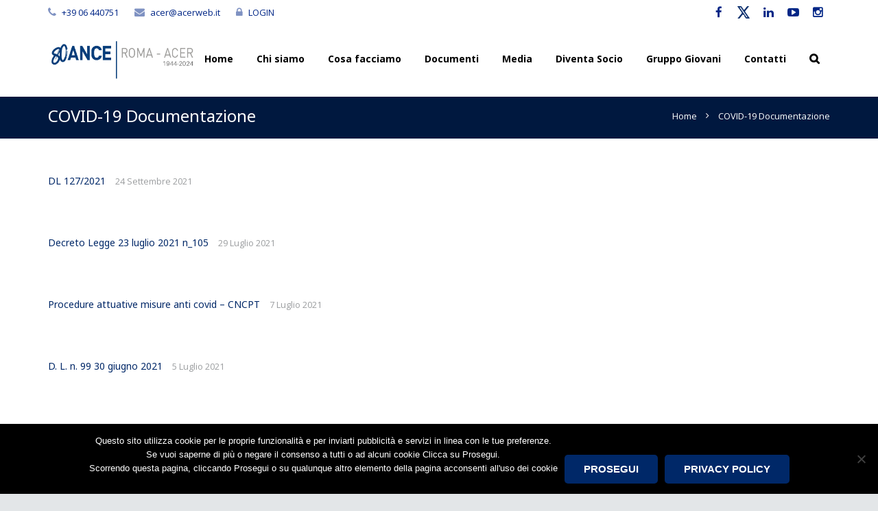

--- FILE ---
content_type: text/html; charset=UTF-8
request_url: https://www.acerweb.it/covid-19-documentazione/
body_size: 20238
content:
<!DOCTYPE HTML>
<html class="" lang="it-IT">
<head>
	<meta charset="UTF-8">

		<title>COVID-19 Documentazione - ANCE Roma - ACER - Associazione Costruttori Edili Roma</title>

	<meta name='robots' content='index, follow, max-image-preview:large, max-snippet:-1, max-video-preview:-1' />
	<style>img:is([sizes="auto" i], [sizes^="auto," i]) { contain-intrinsic-size: 3000px 1500px }</style>
	
	<!-- This site is optimized with the Yoast SEO plugin v26.4 - https://yoast.com/wordpress/plugins/seo/ -->
	<link rel="canonical" href="https://www.acerweb.it/covid-19-documentazione/" />
	<meta property="og:locale" content="it_IT" />
	<meta property="og:type" content="article" />
	<meta property="og:title" content="COVID-19 Documentazione - ANCE Roma - ACER - Associazione Costruttori Edili Roma" />
	<meta property="og:url" content="https://www.acerweb.it/covid-19-documentazione/" />
	<meta property="og:site_name" content="ANCE Roma - ACER - Associazione Costruttori Edili Roma" />
	<meta property="article:publisher" content="https://www.facebook.com/anceromaAcer" />
	<meta property="article:modified_time" content="2022-09-28T09:56:31+00:00" />
	<meta name="twitter:card" content="summary_large_image" />
	<meta name="twitter:site" content="@ACER_Roma" />
	<meta name="twitter:label1" content="Tempo di lettura stimato" />
	<meta name="twitter:data1" content="1 minuto" />
	<script type="application/ld+json" class="yoast-schema-graph">{"@context":"https://schema.org","@graph":[{"@type":"WebPage","@id":"https://www.acerweb.it/covid-19-documentazione/","url":"https://www.acerweb.it/covid-19-documentazione/","name":"COVID-19 Documentazione - ANCE Roma - ACER - Associazione Costruttori Edili Roma","isPartOf":{"@id":"https://www.acerweb.it/#website"},"datePublished":"2020-04-24T13:18:21+00:00","dateModified":"2022-09-28T09:56:31+00:00","breadcrumb":{"@id":"https://www.acerweb.it/covid-19-documentazione/#breadcrumb"},"inLanguage":"it-IT","potentialAction":[{"@type":"ReadAction","target":["https://www.acerweb.it/covid-19-documentazione/"]}]},{"@type":"BreadcrumbList","@id":"https://www.acerweb.it/covid-19-documentazione/#breadcrumb","itemListElement":[{"@type":"ListItem","position":1,"name":"Home","item":"https://www.acerweb.it/"},{"@type":"ListItem","position":2,"name":"COVID-19 Documentazione"}]},{"@type":"WebSite","@id":"https://www.acerweb.it/#website","url":"https://www.acerweb.it/","name":"Associazione Costruttori Edili di Roma e Provincia","description":"","publisher":{"@id":"https://www.acerweb.it/#organization"},"potentialAction":[{"@type":"SearchAction","target":{"@type":"EntryPoint","urlTemplate":"https://www.acerweb.it/?s={search_term_string}"},"query-input":{"@type":"PropertyValueSpecification","valueRequired":true,"valueName":"search_term_string"}}],"inLanguage":"it-IT"},{"@type":"Organization","@id":"https://www.acerweb.it/#organization","name":"Associazione Costruttori Edili di Roma e Provincia","url":"https://www.acerweb.it/","logo":{"@type":"ImageObject","inLanguage":"it-IT","@id":"https://www.acerweb.it/#/schema/logo/image/","url":"https://www.acerweb.it/wp-content/uploads/2018/06/acer_logo.png","contentUrl":"https://www.acerweb.it/wp-content/uploads/2018/06/acer_logo.png","width":567,"height":454,"caption":"Associazione Costruttori Edili di Roma e Provincia"},"image":{"@id":"https://www.acerweb.it/#/schema/logo/image/"},"sameAs":["https://www.facebook.com/anceromaAcer","https://x.com/ACER_Roma","https://www.instagram.com/anceroma_acer/","https://www.linkedin.com/company/ance-roma-acer/"]}]}</script>
	<!-- / Yoast SEO plugin. -->


<link rel='dns-prefetch' href='//platform-api.sharethis.com' />
<link rel='dns-prefetch' href='//www.googletagmanager.com' />
<link rel='dns-prefetch' href='//fonts.googleapis.com' />
<link rel="alternate" type="application/rss+xml" title="ANCE Roma - ACER - Associazione Costruttori Edili Roma &raquo; Feed" href="https://www.acerweb.it/feed/" />
<meta name="viewport" content="width=device-width, maximum-scale=1, initial-scale=1">
<meta name="SKYPE_TOOLBAR" content="SKYPE_TOOLBAR_PARSER_COMPATIBLE">
<meta name="og:title" content="COVID-19 Documentazione">
<meta name="og:type" content="website">
<meta name="og:url" content="https://www.acerweb.it/covid-19-documentazione/">
<script type="text/javascript">
/* <![CDATA[ */
window._wpemojiSettings = {"baseUrl":"https:\/\/s.w.org\/images\/core\/emoji\/16.0.1\/72x72\/","ext":".png","svgUrl":"https:\/\/s.w.org\/images\/core\/emoji\/16.0.1\/svg\/","svgExt":".svg","source":{"concatemoji":"https:\/\/www.acerweb.it\/wp-includes\/js\/wp-emoji-release.min.js?ver=6.8.3"}};
/*! This file is auto-generated */
!function(s,n){var o,i,e;function c(e){try{var t={supportTests:e,timestamp:(new Date).valueOf()};sessionStorage.setItem(o,JSON.stringify(t))}catch(e){}}function p(e,t,n){e.clearRect(0,0,e.canvas.width,e.canvas.height),e.fillText(t,0,0);var t=new Uint32Array(e.getImageData(0,0,e.canvas.width,e.canvas.height).data),a=(e.clearRect(0,0,e.canvas.width,e.canvas.height),e.fillText(n,0,0),new Uint32Array(e.getImageData(0,0,e.canvas.width,e.canvas.height).data));return t.every(function(e,t){return e===a[t]})}function u(e,t){e.clearRect(0,0,e.canvas.width,e.canvas.height),e.fillText(t,0,0);for(var n=e.getImageData(16,16,1,1),a=0;a<n.data.length;a++)if(0!==n.data[a])return!1;return!0}function f(e,t,n,a){switch(t){case"flag":return n(e,"\ud83c\udff3\ufe0f\u200d\u26a7\ufe0f","\ud83c\udff3\ufe0f\u200b\u26a7\ufe0f")?!1:!n(e,"\ud83c\udde8\ud83c\uddf6","\ud83c\udde8\u200b\ud83c\uddf6")&&!n(e,"\ud83c\udff4\udb40\udc67\udb40\udc62\udb40\udc65\udb40\udc6e\udb40\udc67\udb40\udc7f","\ud83c\udff4\u200b\udb40\udc67\u200b\udb40\udc62\u200b\udb40\udc65\u200b\udb40\udc6e\u200b\udb40\udc67\u200b\udb40\udc7f");case"emoji":return!a(e,"\ud83e\udedf")}return!1}function g(e,t,n,a){var r="undefined"!=typeof WorkerGlobalScope&&self instanceof WorkerGlobalScope?new OffscreenCanvas(300,150):s.createElement("canvas"),o=r.getContext("2d",{willReadFrequently:!0}),i=(o.textBaseline="top",o.font="600 32px Arial",{});return e.forEach(function(e){i[e]=t(o,e,n,a)}),i}function t(e){var t=s.createElement("script");t.src=e,t.defer=!0,s.head.appendChild(t)}"undefined"!=typeof Promise&&(o="wpEmojiSettingsSupports",i=["flag","emoji"],n.supports={everything:!0,everythingExceptFlag:!0},e=new Promise(function(e){s.addEventListener("DOMContentLoaded",e,{once:!0})}),new Promise(function(t){var n=function(){try{var e=JSON.parse(sessionStorage.getItem(o));if("object"==typeof e&&"number"==typeof e.timestamp&&(new Date).valueOf()<e.timestamp+604800&&"object"==typeof e.supportTests)return e.supportTests}catch(e){}return null}();if(!n){if("undefined"!=typeof Worker&&"undefined"!=typeof OffscreenCanvas&&"undefined"!=typeof URL&&URL.createObjectURL&&"undefined"!=typeof Blob)try{var e="postMessage("+g.toString()+"("+[JSON.stringify(i),f.toString(),p.toString(),u.toString()].join(",")+"));",a=new Blob([e],{type:"text/javascript"}),r=new Worker(URL.createObjectURL(a),{name:"wpTestEmojiSupports"});return void(r.onmessage=function(e){c(n=e.data),r.terminate(),t(n)})}catch(e){}c(n=g(i,f,p,u))}t(n)}).then(function(e){for(var t in e)n.supports[t]=e[t],n.supports.everything=n.supports.everything&&n.supports[t],"flag"!==t&&(n.supports.everythingExceptFlag=n.supports.everythingExceptFlag&&n.supports[t]);n.supports.everythingExceptFlag=n.supports.everythingExceptFlag&&!n.supports.flag,n.DOMReady=!1,n.readyCallback=function(){n.DOMReady=!0}}).then(function(){return e}).then(function(){var e;n.supports.everything||(n.readyCallback(),(e=n.source||{}).concatemoji?t(e.concatemoji):e.wpemoji&&e.twemoji&&(t(e.twemoji),t(e.wpemoji)))}))}((window,document),window._wpemojiSettings);
/* ]]> */
</script>
<link rel='stylesheet' id='acy_front_messages_css-css' href='https://www.acerweb.it/wp-content/plugins/acymailing/media/css/front/messages.min.css?v=1699864637&#038;ver=6.8.3' type='text/css' media='all' />
<link rel='stylesheet' id='validate-engine-css-css' href='https://www.acerweb.it/wp-content/plugins/wysija-newsletters/css/validationEngine.jquery.css?ver=2.21' type='text/css' media='all' />
<style id='wp-emoji-styles-inline-css' type='text/css'>

	img.wp-smiley, img.emoji {
		display: inline !important;
		border: none !important;
		box-shadow: none !important;
		height: 1em !important;
		width: 1em !important;
		margin: 0 0.07em !important;
		vertical-align: -0.1em !important;
		background: none !important;
		padding: 0 !important;
	}
</style>
<link rel='stylesheet' id='wp-block-library-css' href='https://www.acerweb.it/wp-includes/css/dist/block-library/style.min.css?ver=6.8.3' type='text/css' media='all' />
<style id='classic-theme-styles-inline-css' type='text/css'>
/*! This file is auto-generated */
.wp-block-button__link{color:#fff;background-color:#32373c;border-radius:9999px;box-shadow:none;text-decoration:none;padding:calc(.667em + 2px) calc(1.333em + 2px);font-size:1.125em}.wp-block-file__button{background:#32373c;color:#fff;text-decoration:none}
</style>
<style id='global-styles-inline-css' type='text/css'>
:root{--wp--preset--aspect-ratio--square: 1;--wp--preset--aspect-ratio--4-3: 4/3;--wp--preset--aspect-ratio--3-4: 3/4;--wp--preset--aspect-ratio--3-2: 3/2;--wp--preset--aspect-ratio--2-3: 2/3;--wp--preset--aspect-ratio--16-9: 16/9;--wp--preset--aspect-ratio--9-16: 9/16;--wp--preset--color--black: #000000;--wp--preset--color--cyan-bluish-gray: #abb8c3;--wp--preset--color--white: #ffffff;--wp--preset--color--pale-pink: #f78da7;--wp--preset--color--vivid-red: #cf2e2e;--wp--preset--color--luminous-vivid-orange: #ff6900;--wp--preset--color--luminous-vivid-amber: #fcb900;--wp--preset--color--light-green-cyan: #7bdcb5;--wp--preset--color--vivid-green-cyan: #00d084;--wp--preset--color--pale-cyan-blue: #8ed1fc;--wp--preset--color--vivid-cyan-blue: #0693e3;--wp--preset--color--vivid-purple: #9b51e0;--wp--preset--gradient--vivid-cyan-blue-to-vivid-purple: linear-gradient(135deg,rgba(6,147,227,1) 0%,rgb(155,81,224) 100%);--wp--preset--gradient--light-green-cyan-to-vivid-green-cyan: linear-gradient(135deg,rgb(122,220,180) 0%,rgb(0,208,130) 100%);--wp--preset--gradient--luminous-vivid-amber-to-luminous-vivid-orange: linear-gradient(135deg,rgba(252,185,0,1) 0%,rgba(255,105,0,1) 100%);--wp--preset--gradient--luminous-vivid-orange-to-vivid-red: linear-gradient(135deg,rgba(255,105,0,1) 0%,rgb(207,46,46) 100%);--wp--preset--gradient--very-light-gray-to-cyan-bluish-gray: linear-gradient(135deg,rgb(238,238,238) 0%,rgb(169,184,195) 100%);--wp--preset--gradient--cool-to-warm-spectrum: linear-gradient(135deg,rgb(74,234,220) 0%,rgb(151,120,209) 20%,rgb(207,42,186) 40%,rgb(238,44,130) 60%,rgb(251,105,98) 80%,rgb(254,248,76) 100%);--wp--preset--gradient--blush-light-purple: linear-gradient(135deg,rgb(255,206,236) 0%,rgb(152,150,240) 100%);--wp--preset--gradient--blush-bordeaux: linear-gradient(135deg,rgb(254,205,165) 0%,rgb(254,45,45) 50%,rgb(107,0,62) 100%);--wp--preset--gradient--luminous-dusk: linear-gradient(135deg,rgb(255,203,112) 0%,rgb(199,81,192) 50%,rgb(65,88,208) 100%);--wp--preset--gradient--pale-ocean: linear-gradient(135deg,rgb(255,245,203) 0%,rgb(182,227,212) 50%,rgb(51,167,181) 100%);--wp--preset--gradient--electric-grass: linear-gradient(135deg,rgb(202,248,128) 0%,rgb(113,206,126) 100%);--wp--preset--gradient--midnight: linear-gradient(135deg,rgb(2,3,129) 0%,rgb(40,116,252) 100%);--wp--preset--font-size--small: 13px;--wp--preset--font-size--medium: 20px;--wp--preset--font-size--large: 36px;--wp--preset--font-size--x-large: 42px;--wp--preset--spacing--20: 0.44rem;--wp--preset--spacing--30: 0.67rem;--wp--preset--spacing--40: 1rem;--wp--preset--spacing--50: 1.5rem;--wp--preset--spacing--60: 2.25rem;--wp--preset--spacing--70: 3.38rem;--wp--preset--spacing--80: 5.06rem;--wp--preset--shadow--natural: 6px 6px 9px rgba(0, 0, 0, 0.2);--wp--preset--shadow--deep: 12px 12px 50px rgba(0, 0, 0, 0.4);--wp--preset--shadow--sharp: 6px 6px 0px rgba(0, 0, 0, 0.2);--wp--preset--shadow--outlined: 6px 6px 0px -3px rgba(255, 255, 255, 1), 6px 6px rgba(0, 0, 0, 1);--wp--preset--shadow--crisp: 6px 6px 0px rgba(0, 0, 0, 1);}:where(.is-layout-flex){gap: 0.5em;}:where(.is-layout-grid){gap: 0.5em;}body .is-layout-flex{display: flex;}.is-layout-flex{flex-wrap: wrap;align-items: center;}.is-layout-flex > :is(*, div){margin: 0;}body .is-layout-grid{display: grid;}.is-layout-grid > :is(*, div){margin: 0;}:where(.wp-block-columns.is-layout-flex){gap: 2em;}:where(.wp-block-columns.is-layout-grid){gap: 2em;}:where(.wp-block-post-template.is-layout-flex){gap: 1.25em;}:where(.wp-block-post-template.is-layout-grid){gap: 1.25em;}.has-black-color{color: var(--wp--preset--color--black) !important;}.has-cyan-bluish-gray-color{color: var(--wp--preset--color--cyan-bluish-gray) !important;}.has-white-color{color: var(--wp--preset--color--white) !important;}.has-pale-pink-color{color: var(--wp--preset--color--pale-pink) !important;}.has-vivid-red-color{color: var(--wp--preset--color--vivid-red) !important;}.has-luminous-vivid-orange-color{color: var(--wp--preset--color--luminous-vivid-orange) !important;}.has-luminous-vivid-amber-color{color: var(--wp--preset--color--luminous-vivid-amber) !important;}.has-light-green-cyan-color{color: var(--wp--preset--color--light-green-cyan) !important;}.has-vivid-green-cyan-color{color: var(--wp--preset--color--vivid-green-cyan) !important;}.has-pale-cyan-blue-color{color: var(--wp--preset--color--pale-cyan-blue) !important;}.has-vivid-cyan-blue-color{color: var(--wp--preset--color--vivid-cyan-blue) !important;}.has-vivid-purple-color{color: var(--wp--preset--color--vivid-purple) !important;}.has-black-background-color{background-color: var(--wp--preset--color--black) !important;}.has-cyan-bluish-gray-background-color{background-color: var(--wp--preset--color--cyan-bluish-gray) !important;}.has-white-background-color{background-color: var(--wp--preset--color--white) !important;}.has-pale-pink-background-color{background-color: var(--wp--preset--color--pale-pink) !important;}.has-vivid-red-background-color{background-color: var(--wp--preset--color--vivid-red) !important;}.has-luminous-vivid-orange-background-color{background-color: var(--wp--preset--color--luminous-vivid-orange) !important;}.has-luminous-vivid-amber-background-color{background-color: var(--wp--preset--color--luminous-vivid-amber) !important;}.has-light-green-cyan-background-color{background-color: var(--wp--preset--color--light-green-cyan) !important;}.has-vivid-green-cyan-background-color{background-color: var(--wp--preset--color--vivid-green-cyan) !important;}.has-pale-cyan-blue-background-color{background-color: var(--wp--preset--color--pale-cyan-blue) !important;}.has-vivid-cyan-blue-background-color{background-color: var(--wp--preset--color--vivid-cyan-blue) !important;}.has-vivid-purple-background-color{background-color: var(--wp--preset--color--vivid-purple) !important;}.has-black-border-color{border-color: var(--wp--preset--color--black) !important;}.has-cyan-bluish-gray-border-color{border-color: var(--wp--preset--color--cyan-bluish-gray) !important;}.has-white-border-color{border-color: var(--wp--preset--color--white) !important;}.has-pale-pink-border-color{border-color: var(--wp--preset--color--pale-pink) !important;}.has-vivid-red-border-color{border-color: var(--wp--preset--color--vivid-red) !important;}.has-luminous-vivid-orange-border-color{border-color: var(--wp--preset--color--luminous-vivid-orange) !important;}.has-luminous-vivid-amber-border-color{border-color: var(--wp--preset--color--luminous-vivid-amber) !important;}.has-light-green-cyan-border-color{border-color: var(--wp--preset--color--light-green-cyan) !important;}.has-vivid-green-cyan-border-color{border-color: var(--wp--preset--color--vivid-green-cyan) !important;}.has-pale-cyan-blue-border-color{border-color: var(--wp--preset--color--pale-cyan-blue) !important;}.has-vivid-cyan-blue-border-color{border-color: var(--wp--preset--color--vivid-cyan-blue) !important;}.has-vivid-purple-border-color{border-color: var(--wp--preset--color--vivid-purple) !important;}.has-vivid-cyan-blue-to-vivid-purple-gradient-background{background: var(--wp--preset--gradient--vivid-cyan-blue-to-vivid-purple) !important;}.has-light-green-cyan-to-vivid-green-cyan-gradient-background{background: var(--wp--preset--gradient--light-green-cyan-to-vivid-green-cyan) !important;}.has-luminous-vivid-amber-to-luminous-vivid-orange-gradient-background{background: var(--wp--preset--gradient--luminous-vivid-amber-to-luminous-vivid-orange) !important;}.has-luminous-vivid-orange-to-vivid-red-gradient-background{background: var(--wp--preset--gradient--luminous-vivid-orange-to-vivid-red) !important;}.has-very-light-gray-to-cyan-bluish-gray-gradient-background{background: var(--wp--preset--gradient--very-light-gray-to-cyan-bluish-gray) !important;}.has-cool-to-warm-spectrum-gradient-background{background: var(--wp--preset--gradient--cool-to-warm-spectrum) !important;}.has-blush-light-purple-gradient-background{background: var(--wp--preset--gradient--blush-light-purple) !important;}.has-blush-bordeaux-gradient-background{background: var(--wp--preset--gradient--blush-bordeaux) !important;}.has-luminous-dusk-gradient-background{background: var(--wp--preset--gradient--luminous-dusk) !important;}.has-pale-ocean-gradient-background{background: var(--wp--preset--gradient--pale-ocean) !important;}.has-electric-grass-gradient-background{background: var(--wp--preset--gradient--electric-grass) !important;}.has-midnight-gradient-background{background: var(--wp--preset--gradient--midnight) !important;}.has-small-font-size{font-size: var(--wp--preset--font-size--small) !important;}.has-medium-font-size{font-size: var(--wp--preset--font-size--medium) !important;}.has-large-font-size{font-size: var(--wp--preset--font-size--large) !important;}.has-x-large-font-size{font-size: var(--wp--preset--font-size--x-large) !important;}
:where(.wp-block-post-template.is-layout-flex){gap: 1.25em;}:where(.wp-block-post-template.is-layout-grid){gap: 1.25em;}
:where(.wp-block-columns.is-layout-flex){gap: 2em;}:where(.wp-block-columns.is-layout-grid){gap: 2em;}
:root :where(.wp-block-pullquote){font-size: 1.5em;line-height: 1.6;}
</style>
<link rel='stylesheet' id='contact-form-7-css' href='https://www.acerweb.it/wp-content/plugins/contact-form-7/includes/css/styles.css?ver=6.1.3' type='text/css' media='all' />
<link rel='stylesheet' id='cookie-notice-front-css' href='https://www.acerweb.it/wp-content/plugins/cookie-notice/css/front.min.css?ver=2.5.9' type='text/css' media='all' />
<link rel='stylesheet' id='searchandfilter-css' href='https://www.acerweb.it/wp-content/plugins/search-filter/style.css?ver=1' type='text/css' media='all' />
<link rel='stylesheet' id='us-font-1-css' href='https://fonts.googleapis.com/css?family=Noto+Sans%3A400%2C700&#038;subset=latin&#038;ver=6.8.3' type='text/css' media='all' />
<link rel='stylesheet' id='us-font-2-css' href='https://fonts.googleapis.com/css?family=Open+Sans%3A400%2C400italic%2C700%2C700italic%2C700%7C400&#038;subset=latin&#038;ver=6.8.3' type='text/css' media='all' />
<link rel='stylesheet' id='us-base-css' href='//www.acerweb.it/wp-content/themes/Impreza/framework/css/us-base.css?ver=2.7' type='text/css' media='all' />
<link rel='stylesheet' id='us-font-awesome-css' href='//www.acerweb.it/wp-content/themes/Impreza/framework/css/font-awesome.css?ver=4.5.0' type='text/css' media='all' />
<link rel='stylesheet' id='us-font-mdfi-css' href='//www.acerweb.it/wp-content/themes/Impreza/framework/css/font-mdfi.css?ver=1' type='text/css' media='all' />
<link rel='stylesheet' id='us-magnific-popup-css' href='//www.acerweb.it/wp-content/themes/Impreza/framework/css/magnific-popup.css?ver=1' type='text/css' media='all' />
<link rel='stylesheet' id='us-style-css' href='//www.acerweb.it/wp-content/themes/Impreza/css/style.css?ver=2.7' type='text/css' media='all' />
<link rel='stylesheet' id='us-responsive-css' href='//www.acerweb.it/wp-content/themes/Impreza/css/responsive.css?ver=2.7' type='text/css' media='all' />
<link rel='stylesheet' id='bsf-Defaults-css' href='https://www.acerweb.it/wp-content/uploads/smile_fonts/Defaults/Defaults.css?ver=3.19.14' type='text/css' media='all' />
<script type="text/javascript" id="acy_front_messages_js-js-before">
/* <![CDATA[ */
var ACYM_AJAX_START = "https://www.acerweb.it/wp-admin/admin-ajax.php";
            var ACYM_AJAX_PARAMS = "?action=acymailing_router&noheader=1&nocache=1764134391";
            var ACYM_AJAX = ACYM_AJAX_START + ACYM_AJAX_PARAMS;
/* ]]> */
</script>
<script type="text/javascript" src="https://www.acerweb.it/wp-content/plugins/acymailing/media/js/front/messages.min.js?v=1699864637&amp;ver=6.8.3" id="acy_front_messages_js-js"></script>
<script type="text/javascript" src="https://www.acerweb.it/wp-includes/js/jquery/jquery.min.js?ver=3.7.1" id="jquery-core-js"></script>
<script type="text/javascript" src="https://www.acerweb.it/wp-includes/js/jquery/jquery-migrate.min.js?ver=3.4.1" id="jquery-migrate-js"></script>
<script type="text/javascript" src="//platform-api.sharethis.com/js/sharethis.js#source=googleanalytics-wordpress#product=ga" id="googleanalytics-platform-sharethis-js"></script>

<!-- Snippet del tag Google (gtag.js) aggiunto da Site Kit -->
<!-- Snippet Google Analytics aggiunto da Site Kit -->
<script type="text/javascript" src="https://www.googletagmanager.com/gtag/js?id=GT-5RF6RRM" id="google_gtagjs-js" async></script>
<script type="text/javascript" id="google_gtagjs-js-after">
/* <![CDATA[ */
window.dataLayer = window.dataLayer || [];function gtag(){dataLayer.push(arguments);}
gtag("set","linker",{"domains":["www.acerweb.it"]});
gtag("js", new Date());
gtag("set", "developer_id.dZTNiMT", true);
gtag("config", "GT-5RF6RRM");
/* ]]> */
</script>
<link rel="https://api.w.org/" href="https://www.acerweb.it/wp-json/" /><link rel="alternate" title="JSON" type="application/json" href="https://www.acerweb.it/wp-json/wp/v2/pages/21269" /><link rel="EditURI" type="application/rsd+xml" title="RSD" href="https://www.acerweb.it/xmlrpc.php?rsd" />
<meta name="generator" content="WordPress 6.8.3" />
<link rel='shortlink' href='https://www.acerweb.it/?p=21269' />
<link rel="alternate" title="oEmbed (JSON)" type="application/json+oembed" href="https://www.acerweb.it/wp-json/oembed/1.0/embed?url=https%3A%2F%2Fwww.acerweb.it%2Fcovid-19-documentazione%2F" />
<link rel="alternate" title="oEmbed (XML)" type="text/xml+oembed" href="https://www.acerweb.it/wp-json/oembed/1.0/embed?url=https%3A%2F%2Fwww.acerweb.it%2Fcovid-19-documentazione%2F&#038;format=xml" />

		<!-- GA Google Analytics @ https://m0n.co/ga -->
		<script>
			(function(i,s,o,g,r,a,m){i['GoogleAnalyticsObject']=r;i[r]=i[r]||function(){
			(i[r].q=i[r].q||[]).push(arguments)},i[r].l=1*new Date();a=s.createElement(o),
			m=s.getElementsByTagName(o)[0];a.async=1;a.src=g;m.parentNode.insertBefore(a,m)
			})(window,document,'script','https://www.google-analytics.com/analytics.js','ga');
			ga('create', 'UA-31244894-27', 'auto');
			ga('set', 'anonymizeIp', true);
			ga('set', 'forceSSL', true);
			ga('send', 'pageview');
		</script>

	<meta name="generator" content="Site Kit by Google 1.166.0" /><meta name="generator" content="Powered by WPBakery Page Builder - drag and drop page builder for WordPress."/>
<meta name="generator" content="Powered by Slider Revolution 6.6.14 - responsive, Mobile-Friendly Slider Plugin for WordPress with comfortable drag and drop interface." />
<link rel="icon" href="https://www.acerweb.it/wp-content/uploads/2022/09/cropped-logo_ance_roma_acer_512x512-32x32.png" sizes="32x32" />
<link rel="icon" href="https://www.acerweb.it/wp-content/uploads/2022/09/cropped-logo_ance_roma_acer_512x512-192x192.png" sizes="192x192" />
<link rel="apple-touch-icon" href="https://www.acerweb.it/wp-content/uploads/2022/09/cropped-logo_ance_roma_acer_512x512-180x180.png" />
<meta name="msapplication-TileImage" content="https://www.acerweb.it/wp-content/uploads/2022/09/cropped-logo_ance_roma_acer_512x512-270x270.png" />
<script>function setREVStartSize(e){
			//window.requestAnimationFrame(function() {
				window.RSIW = window.RSIW===undefined ? window.innerWidth : window.RSIW;
				window.RSIH = window.RSIH===undefined ? window.innerHeight : window.RSIH;
				try {
					var pw = document.getElementById(e.c).parentNode.offsetWidth,
						newh;
					pw = pw===0 || isNaN(pw) || (e.l=="fullwidth" || e.layout=="fullwidth") ? window.RSIW : pw;
					e.tabw = e.tabw===undefined ? 0 : parseInt(e.tabw);
					e.thumbw = e.thumbw===undefined ? 0 : parseInt(e.thumbw);
					e.tabh = e.tabh===undefined ? 0 : parseInt(e.tabh);
					e.thumbh = e.thumbh===undefined ? 0 : parseInt(e.thumbh);
					e.tabhide = e.tabhide===undefined ? 0 : parseInt(e.tabhide);
					e.thumbhide = e.thumbhide===undefined ? 0 : parseInt(e.thumbhide);
					e.mh = e.mh===undefined || e.mh=="" || e.mh==="auto" ? 0 : parseInt(e.mh,0);
					if(e.layout==="fullscreen" || e.l==="fullscreen")
						newh = Math.max(e.mh,window.RSIH);
					else{
						e.gw = Array.isArray(e.gw) ? e.gw : [e.gw];
						for (var i in e.rl) if (e.gw[i]===undefined || e.gw[i]===0) e.gw[i] = e.gw[i-1];
						e.gh = e.el===undefined || e.el==="" || (Array.isArray(e.el) && e.el.length==0)? e.gh : e.el;
						e.gh = Array.isArray(e.gh) ? e.gh : [e.gh];
						for (var i in e.rl) if (e.gh[i]===undefined || e.gh[i]===0) e.gh[i] = e.gh[i-1];
											
						var nl = new Array(e.rl.length),
							ix = 0,
							sl;
						e.tabw = e.tabhide>=pw ? 0 : e.tabw;
						e.thumbw = e.thumbhide>=pw ? 0 : e.thumbw;
						e.tabh = e.tabhide>=pw ? 0 : e.tabh;
						e.thumbh = e.thumbhide>=pw ? 0 : e.thumbh;
						for (var i in e.rl) nl[i] = e.rl[i]<window.RSIW ? 0 : e.rl[i];
						sl = nl[0];
						for (var i in nl) if (sl>nl[i] && nl[i]>0) { sl = nl[i]; ix=i;}
						var m = pw>(e.gw[ix]+e.tabw+e.thumbw) ? 1 : (pw-(e.tabw+e.thumbw)) / (e.gw[ix]);
						newh =  (e.gh[ix] * m) + (e.tabh + e.thumbh);
					}
					var el = document.getElementById(e.c);
					if (el!==null && el) el.style.height = newh+"px";
					el = document.getElementById(e.c+"_wrapper");
					if (el!==null && el) {
						el.style.height = newh+"px";
						el.style.display = "block";
					}
				} catch(e){
					console.log("Failure at Presize of Slider:" + e)
				}
			//});
		  };</script>
		<style type="text/css" id="wp-custom-css">
			.w-gallery-item {
    padding: 2px;
}
.w-blog-post-h {
min-height: 65px !important;
}
.facebook {
 color: #002686!important;
	background-color: #ffffff !important;
}
.twitter {
	color: #002686!important;
	background-color: #ffffff !important;
}
.linkedin {
	color: #002686!important;
	background-color: #ffffff !important;
}
.youtube {
	color: #002686!important;
	background-color: #ffffff !important;
}
.instagram {
	color: #002686!important;
	background-color: #ffffff !important;
}

.facebook a:hover,.twitter a:hover, .linkedin a:hover,.youtube a:hover, .instagram a:hover {
	color: #9bc5ff !important;
}

/**ho aggiunto questo per cambiare il colore di fondo delle icone altrimenti con a:hover non si cambiano **/
.w-socials-item-link-hover {
	background-color: #ffffff !important;
}

.formiscrizioneevento {
	width: 60%;
	margin-top: -80px;
	background-color: #FAFAFA;
	padding: 20px;
	margin-left: 15%;
	margin-bottom: 30px;
	min-width: 320px;
	max-width: 600px;
	display: none;
}
.eventi-iscrizione {
	display: block !important;
}

/*
 * per rimpicciolire i tondi del blog
 * .w-blog.layout_smallcircle .w-blog-post-preview {
    border-radius: 50%;
    overflow: hidden;
	  width: 20%;
}

.w-blog.layout_smallcircle .w-blog-post-title, .w-blog.layout_smallsquare .w-blog-post-title {

    margin-left: 25%;
    padding-top: 0;

}

.w-blog.layout_smallcircle .w-blog-post-body, .w-blog.layout_smallsquare .w-blog-post-body {

    margin-left: 25%;

}*/

.censura {
	width: 100%;
	max-width: 600px;
	margin: 0 auto;
	margin-bottom: 60px;
}
#formannunci {
	display: block;
	width: 100%;
	max-width: 500px;
}
#formannunci input:text, #formannunci textarea {
	background-color: #FFFFFF;
	border: 1px solid #888888;
}

.w-nav-item {
	margin-right: -6px;
}
#menu-item-17974 > a > span.w-nav-title {
	font-size: 1px;
}
#menu-item-17974 > a > span.w-nav-title:before {
	content: '\f002';
    font-family: fontawesome;
    vertical-align: top;
	font-size: 16px;
}

/**per cambiare il colore della barra login su homepage e pagine automatiche; su pagine personalizzate con foto nel top **/


.l-header.layout_extended .l-subheader.at_top {
	background-color: #ffffff;
	}

.l-subheader.at_top .l-subheader-h {
	background-color: #ffffff;
	}

.l-header.layout_extended.transparent .l-subheader.at_top {
	background-color: #ffffff;
	}

/**per cambiare il colore dei contatti nella barra login su pagine personalizzate con foto nel top **/

.l-header.layout_extended.transparent .w-contacts {
	color: #002686;
}

/**a:hover non funziona sul colore del testo, quindi faccio apparire un colore di fondo. Questo solo per le pagine con la foto nel top **/

.l-header.layout_extended.transparent .w-contacts-item-value a:hover {
	background-color: #9bc5ff;
}

/*twitter*/
.w-socials-item.twitter .w-socials-item-link::after {
  content: '.';
	color: white;
  background-image: url(https://www.acerweb.it/wp-content/uploads/2023/09/x-twitter.png);
  background-size: 18px 18px;
	background-repeat: no-repeat;
	background-position: center center;
}

.w-sharing-item.twitter .w-sharing-icon::before {
  content: '    　   ';
  background-color: white;
  background-image: url(https://www.acerweb.it/wp-content/uploads/2023/09/x-twitter.png);
  color: white;
  background-size: 18px 18px;
  background-repeat: no-repeat;
}
		</style>
		<style type="text/css" data-type="vc_custom-css">.w-blog.layout_compact .w-blog-post {
    margin-bottom: 25px;
}

.w-blog-post-content {
margin-top: 5px;

}</style><noscript><style> .wpb_animate_when_almost_visible { opacity: 1; }</style></noscript>
			<style id='us-theme-options-css' type="text/css">body {font-family:"Open Sans", sans-serif;font-size:14px;line-height:24px;font-weight:400;}.w-blog.layout_grid .w-blog-post,.w-blog.layout_latest .w-blog-post {font-size:14px;}.l-header .menu-item-language,.l-header .w-nav-item {font-family:"Open Sans", sans-serif;font-weight:700;}.type_desktop .menu-item-language > a,.l-header .type_desktop .w-nav-anchor.level_1,.type_desktop [class*="columns"] .menu-item-has-children .w-nav-anchor.level_2 {font-size:14px;}.type_desktop .submenu-languages .menu-item-language > a,.l-header .type_desktop .w-nav-anchor.level_2,.l-header .type_desktop .w-nav-anchor.level_3,.l-header .type_desktop .w-nav-anchor.level_4 {font-size:13px;}.l-header .type_mobile .w-nav-anchor.level_1 {font-size:14px;}.type_mobile .menu-item-language > a,.l-header .type_mobile .w-nav-anchor.level_2,.l-header .type_mobile .w-nav-anchor.level_3,.l-header .type_mobile .w-nav-anchor.level_4 {font-size:13px;}h1, h2, h3, h4, h5, h6,.w-blog-post.format-quote blockquote,.w-counter-number,.w-logo-title,.w-pricing-item-price,.w-tabs-item-title,.ult_price_figure,.ult_countdown-amount,.ultb3-box .ultb3-title,.stats-block .stats-desc .stats-number {font-family:"Noto Sans", sans-serif;font-weight:400;}h1 {font-size:38px;}h2 {font-size:32px;}h3,.w-actionbox h2 {font-size:26px;}h4,.w-blog.layout_latest .w-blog-post-title,.widgettitle,.comment-reply-title,.woocommerce #reviews h2,.woocommerce .related > h2,.woocommerce .upsells > h2,.woocommerce .cross-sells > h2,.ultb3-box .ultb3-title,.flip-box-wrap .flip-box .ifb-face h3,.aio-icon-box .aio-icon-header h3.aio-icon-title {font-size:22px;}h5,.w-blog.layout_grid .w-blog-post-title,.w-blog.layout_masonry .w-blog-post-title {font-size:20px;}h6 {font-size:18px;}@media (max-width:767px) {body {font-size:13px;line-height:23px;}h1 {font-size:30px;}h2 {font-size:26px;}h3 {font-size:22px;}h4,.w-blog.layout_latest .w-blog-post-title,.widgettitle,.comment-reply-title,.woocommerce #reviews h2,.woocommerce .related > h2,.woocommerce .upsells > h2,.woocommerce .cross-sells > h2,.ultb3-box .ultb3-title,.flip-box-wrap .flip-box .ifb-face h3,.aio-icon-box .aio-icon-header h3.aio-icon-title {font-size:20px;}h5,.w-blog.layout_grid .w-blog-post-title,.w-blog.layout_masonry .w-blog-post-title {font-size:18px;}h6 {font-size:16px;}}.l-body,.l-header.pos_fixed {min-width:1240px;}.l-canvas.type_boxed,.l-canvas.type_boxed .l-subheader,.l-canvas.type_boxed ~ .l-footer .l-subfooter {max-width:1240px;}.l-subheader-h,.l-titlebar-h,.l-main-h,.l-section-h,.l-subfooter-h,.w-tabs-section-content-h,.w-blog-post-body {max-width:1140px;}.l-sidebar {width:25%;}.l-content {width:70%;}@media (max-width:768px) {.g-cols.offset_none,.g-cols.offset_none > div {display:block;}.g-cols > div {width:100% !important;margin-left:0 !important;margin-right:0 !important;margin-bottom:30px;}.l-subfooter.at_top .g-cols > div {margin-bottom:10px;}.g-cols.offset_none > div,.g-cols > div:last-child {margin-bottom:0 !important;}}@media (min-width:901px) {.l-subheader.at_middle {line-height:100px;}.l-header.layout_advanced .l-subheader.at_middle,.l-header.layout_centered .l-subheader.at_middle {height:100px;}.l-header.layout_standard.sticky .l-subheader.at_middle,.l-header.layout_extended.sticky .l-subheader.at_middle {line-height:60px;}.l-header.layout_advanced.sticky .l-subheader.at_middle,.l-header.layout_centered.sticky .l-subheader.at_middle {line-height:50px;height:50px;}.l-subheader.at_top {height:36px;}.l-subheader.at_top,.l-subheader.at_bottom {line-height:36px;}.l-header.layout_extended.sticky .l-subheader.at_top {line-height:0px;height:0px;}.l-header.layout_advanced.sticky .l-subheader.at_bottom,.l-header.layout_centered.sticky .l-subheader.at_bottom {line-height:40px;}.l-header.layout_standard.pos_fixed ~ .l-titlebar,.l-canvas.titlebar_none.sidebar_left .l-header.layout_standard.pos_fixed ~ .l-main,.l-canvas.titlebar_none.sidebar_right .l-header.layout_standard.pos_fixed ~ .l-main,.l-canvas.titlebar_none.sidebar_none .l-header.layout_standard.pos_fixed ~ .l-main .l-section:first-child,.l-header.layout_standard.pos_static.bg_transparent ~ .l-titlebar,.l-canvas.titlebar_none.sidebar_left .l-header.layout_standard.pos_static.bg_transparent ~ .l-main,.l-canvas.titlebar_none.sidebar_right .l-header.layout_standard.pos_static.bg_transparent ~ .l-main,.l-canvas.titlebar_none.sidebar_none .l-header.layout_standard.pos_static.bg_transparent ~ .l-main .l-section:first-child {padding-top:100px;}.l-header.layout_extended.pos_fixed ~ .l-titlebar,.l-canvas.titlebar_none.sidebar_left .l-header.layout_extended.pos_fixed ~ .l-main,.l-canvas.titlebar_none.sidebar_right .l-header.layout_extended.pos_fixed ~ .l-main,.l-canvas.titlebar_none.sidebar_none .l-header.layout_extended.pos_fixed ~ .l-main .l-section:first-child,.l-header.layout_extended.pos_static.bg_transparent ~ .l-titlebar,.l-canvas.titlebar_none.sidebar_left .l-header.layout_extended.pos_static.bg_transparent ~ .l-main,.l-canvas.titlebar_none.sidebar_right .l-header.layout_extended.pos_static.bg_transparent ~ .l-main,.l-canvas.titlebar_none.sidebar_none .l-header.layout_extended.pos_static.bg_transparent ~ .l-main .l-section:first-child {padding-top:136px;}.l-header.layout_advanced.pos_fixed ~ .l-titlebar,.l-canvas.titlebar_none.sidebar_left .l-header.layout_advanced.pos_fixed ~ .l-main,.l-canvas.titlebar_none.sidebar_right .l-header.layout_advanced.pos_fixed ~ .l-main,.l-canvas.titlebar_none.sidebar_none .l-header.layout_advanced.pos_fixed ~ .l-main .l-section:first-child,.l-header.layout_advanced.pos_static.bg_transparent ~ .l-titlebar,.l-canvas.titlebar_none.sidebar_left .l-header.layout_advanced.pos_static.bg_transparent ~ .l-main,.l-canvas.titlebar_none.sidebar_right .l-header.layout_advanced.pos_static.bg_transparent ~ .l-main,.l-canvas.titlebar_none.sidebar_none .l-header.layout_advanced.pos_static.bg_transparent ~ .l-main .l-section:first-child {padding-top:136px;}.l-header.layout_centered.pos_fixed ~ .l-titlebar,.l-canvas.titlebar_none.sidebar_left .l-header.layout_centered.pos_fixed ~ .l-main,.l-canvas.titlebar_none.sidebar_right .l-header.layout_centered.pos_fixed ~ .l-main,.l-canvas.titlebar_none.sidebar_none .l-header.layout_centered.pos_fixed ~ .l-main .l-section:first-child,.l-header.layout_centered.pos_static.bg_transparent ~ .l-titlebar,.l-canvas.titlebar_none.sidebar_left .l-header.layout_centered.pos_static.bg_transparent ~ .l-main,.l-canvas.titlebar_none.sidebar_right .l-header.layout_centered.pos_static.bg_transparent ~ .l-main,.l-canvas.titlebar_none.sidebar_none .l-header.layout_centered.pos_static.bg_transparent ~ .l-main .l-section:first-child {padding-top:136px;}.l-body.header_aside {padding-left:300px;position:relative;}.rtl.l-body.header_aside {padding-left:0;padding-right:300px;}.l-header.layout_sided,.l-header.layout_sided .w-cart-notification {width:300px;}.l-body.header_aside .l-navigation-item.to_next {left:100px;}.no-touch .l-body.header_aside .l-navigation-item.to_next:hover {left:300px;}.rtl.l-body.header_aside .l-navigation-item.to_next {right:100px;}.no-touch .rtl.l-body.header_aside .l-navigation-item.to_next:hover {right:300px;}.w-nav.layout_ver.type_desktop [class*="columns"] .w-nav-list.level_2 {width:calc(100vw - 300px);max-width:980px;}}.w-nav.type_desktop .w-nav-anchor.level_1 {padding:0 20px;}.w-nav.type_desktop .btn.w-nav-item.level_1 {margin:0 10px;}.rtl .w-nav.type_desktop .btn.w-nav-item.level_1:last-child {margin-right:10px;}.l-header.layout_sided .w-nav.type_desktop {line-height:40px;}@media (min-width:901px) {.w-logo-img {height:70px;}.w-logo.with_transparent .w-logo-img > img.for_default {margin-bottom:-70px;}.l-header.layout_standard.sticky .w-logo-img,.l-header.layout_extended.sticky .w-logo-img {height:40px;}.l-header.layout_standard.sticky .w-logo.with_transparent .w-logo-img > img.for_default,.l-header.layout_extended.sticky .w-logo.with_transparent .w-logo-img > img.for_default {margin-bottom:-40px;}.l-header.layout_advanced.sticky .w-logo-img,.l-header.layout_centered.sticky .w-logo-img {height:40px;}.l-header.layout_advanced.sticky .w-logo.with_transparent .w-logo-img > img.for_default,.l-header.layout_centered.sticky .w-logo.with_transparent .w-logo-img > img.for_default {margin-bottom:-40px;}.l-header.layout_sided .w-logo-img > img {width:200px;}.w-logo-title {font-size:27px;}}@media (min-width:601px) and (max-width:900px) {.w-logo-img {height:30px;}.w-logo.with_transparent .w-logo-img > img.for_default {margin-bottom:-30px;}.w-logo-title {font-size:24px;}}@media (max-width:600px) {.w-logo-img {height:35px;}.w-logo.with_transparent .w-logo-img > img.for_default {margin-bottom:-35px;}.w-logo-title {font-size:20px;}}.l-header .w-socials-item.custom .w-socials-item-link-hover {background-color:#ffffff;}.l-body {background-color:#e3e6e8;}.l-subheader.at_middle,.l-subheader.at_middle .w-lang-list,.l-subheader.at_middle .type_mobile .w-nav-list.level_1 {background-color:#ffffff;}.l-subheader.at_middle,.transparent .l-subheader.at_middle .type_mobile .w-nav-list.level_1 {color:#000000;}.no-touch .w-logo-link:hover,.no-touch .l-subheader.at_middle .w-contacts-item-value a:hover,.no-touch .l-subheader.at_middle .w-lang-item:hover,.no-touch .transparent .l-subheader.at_middle .w-lang.active .w-lang-item:hover,.no-touch .l-subheader.at_middle .w-socials-item-link:hover,.no-touch .l-subheader.at_middle .w-search-open:hover,.no-touch .l-subheader.at_middle .w-cart-h:hover .w-cart-link,.no-touch .l-subheader.at_middle .w-cart-quantity {color:#9bc5ff;}.l-subheader.at_top,.l-subheader.at_top .w-lang-list,.l-subheader.at_bottom,.l-subheader.at_bottom .type_mobile .w-nav-list.level_1 {background-color:#25282b;}.l-subheader.at_top,.l-subheader.at_bottom,.transparent .l-subheader.at_bottom .type_mobile .w-nav-list.level_1,.w-lang.active .w-lang-item {color:#002686;}.no-touch .l-subheader.at_top .w-contacts-item-value a:hover,.no-touch .l-subheader.at_top .w-lang-item:hover,.no-touch .transparent .l-subheader.at_top .w-lang.active .w-lang-item:hover,.no-touch .l-subheader.at_top .w-socials-item-link:hover,.no-touch .l-subheader.at_bottom .w-search-open:hover,.no-touch .l-subheader.at_bottom .w-cart-h:hover .w-cart-link,.no-touch .l-subheader.at_bottom .w-cart-quantity {color:#9bc5ff;}.l-header.transparent .l-subheader {color:#ffffff;}.no-touch .l-header.transparent .type_desktop .menu-item-language > a:hover,.no-touch .l-header.transparent .type_desktop .menu-item-language:hover > a,.no-touch .l-header.transparent .w-logo-link:hover,.no-touch .l-header.transparent .l-subheader .w-contacts-item-value a:hover,.no-touch .l-header.transparent .l-subheader .w-lang-item:hover,.no-touch .l-header.transparent .l-subheader .w-socials-item-link:hover,.no-touch .l-header.transparent .l-subheader .w-search-open:hover,.no-touch .l-header.transparent .l-subheader .w-cart-h:hover .w-cart-link,.no-touch .l-header.transparent .l-subheader .w-cart-quantity,.no-touch .l-header.transparent .type_desktop .w-nav-item.level_1:hover .w-nav-anchor.level_1 {color:#ffffff;}.l-header.transparent .w-nav-title:after {background-color:#ffffff;}.w-search.layout_simple .w-form input,.w-search.layout_modern .w-form input,.w-search.layout_fullwidth .w-form,.w-search.layout_fullscreen .w-form:before {background-color:#002868;}.w-search .w-form {color:#ffffff;}.no-touch .l-header .menu-item-language > a:hover,.no-touch .type_desktop .menu-item-language:hover > a,.no-touch .l-header .w-nav-item.level_1:hover .w-nav-anchor.level_1 {background-color:;}.no-touch .l-header .menu-item-language > a:hover,.no-touch .type_desktop .menu-item-language:hover > a,.no-touch .l-header .w-nav-item.level_1:hover .w-nav-anchor.level_1 {color:#9bc5ff;}.w-nav-title:after {background-color:#9bc5ff;}.l-header .w-nav-item.level_1.active .w-nav-anchor.level_1,.l-header .w-nav-item.level_1.current-menu-item .w-nav-anchor.level_1,.l-header .w-nav-item.level_1.current-menu-ancestor .w-nav-anchor.level_1 {color:#002868;}.l-header .w-nav-item.level_1.active .w-nav-anchor.level_1,.l-header .w-nav-item.level_1.current-menu-item .w-nav-anchor.level_1,.l-header .w-nav-item.level_1.current-menu-ancestor .w-nav-anchor.level_1 {background-color:;}.l-header.transparent .type_desktop .w-nav-item.level_1.active .w-nav-anchor.level_1,.l-header.transparent .type_desktop .w-nav-item.level_1.current-menu-item .w-nav-anchor.level_1,.l-header.transparent .type_desktop .w-nav-item.level_1.current-menu-ancestor .w-nav-anchor.level_1 {color:#9bc5ff;}.type_desktop .submenu-languages,.l-header .w-nav-list.level_2,.l-header .w-nav-list.level_3,.l-header .w-nav-list.level_4 {background-color:#002868;}.type_desktop .submenu-languages,.l-header .w-nav-anchor.level_2,.l-header .w-nav-anchor.level_3,.l-header .w-nav-anchor.level_4,.type_desktop [class*="columns"] .w-nav-item.menu-item-has-children.active .w-nav-anchor.level_2,.type_desktop [class*="columns"] .w-nav-item.menu-item-has-children.current-menu-item .w-nav-anchor.level_2,.type_desktop [class*="columns"] .w-nav-item.menu-item-has-children.current-menu-ancestor .w-nav-anchor.level_2,.no-touch .type_desktop [class*="columns"] .w-nav-item.menu-item-has-children:hover .w-nav-anchor.level_2 {color:#ffffff;}.no-touch .type_desktop .submenu-languages .menu-item-language:hover > a,.no-touch .l-header .w-nav-item.level_2:hover .w-nav-anchor.level_2,.no-touch .l-header .w-nav-item.level_3:hover .w-nav-anchor.level_3,.no-touch .l-header .w-nav-item.level_4:hover .w-nav-anchor.level_4 {background-color:#002868;}.no-touch .type_desktop .submenu-languages .menu-item-language:hover > a,.no-touch .l-header .w-nav-item.level_2:hover .w-nav-anchor.level_2,.no-touch .l-header .w-nav-item.level_3:hover .w-nav-anchor.level_3,.no-touch .l-header .w-nav-item.level_4:hover .w-nav-anchor.level_4 {color:#9bc5ff;}.l-header .w-nav-item.level_2.current-menu-item .w-nav-anchor.level_2,.l-header .w-nav-item.level_2.current-menu-ancestor .w-nav-anchor.level_2,.l-header .w-nav-item.level_3.current-menu-item .w-nav-anchor.level_3,.l-header .w-nav-item.level_3.current-menu-ancestor .w-nav-anchor.level_3,.l-header .w-nav-item.level_4.current-menu-item .w-nav-anchor.level_4,.l-header .w-nav-item.level_4.current-menu-ancestor .w-nav-anchor.level_4 {background-color:;}.l-header .w-nav-item.level_2.current-menu-item .w-nav-anchor.level_2,.l-header .w-nav-item.level_2.current-menu-ancestor .w-nav-anchor.level_2,.l-header .w-nav-item.level_3.current-menu-item .w-nav-anchor.level_3,.l-header .w-nav-item.level_3.current-menu-ancestor .w-nav-anchor.level_3,.l-header .w-nav-item.level_4.current-menu-item .w-nav-anchor.level_4,.l-header .w-nav-item.level_4.current-menu-ancestor .w-nav-anchor.level_4 {color:#9bc5ff;}.btn.w-nav-item .w-nav-anchor.level_1 {background-color:#e14d43 !important;}.btn.w-nav-item .w-nav-anchor.level_1 {color:#eb1ae0 !important;}.no-touch .btn.w-nav-item .w-nav-anchor.level_1:before {background-color:#ffffff !important;}.no-touch .btn.w-nav-item .w-nav-anchor.level_1:hover {color:#e14d43 !important;}.l-preloader,.l-canvas,.w-blog.layout_masonry .w-blog-post-h,.w-cart-dropdown,.g-filters.style_1 .g-filters-item.active,.no-touch .g-filters-item.active:hover,.w-tabs.layout_default .w-tabs-item.active,.no-touch .w-tabs.layout_default .w-tabs-item.active:hover,.w-tabs.layout_ver .w-tabs-item.active,.no-touch .w-tabs.layout_ver .w-tabs-item.active:hover,.w-tabs.layout_timeline .w-tabs-item,.w-tabs.layout_timeline .w-tabs-section-header-h,.no-touch #lang_sel ul ul a:hover,.no-touch #lang_sel_click ul ul a:hover,#lang_sel_footer,.woocommerce-tabs .tabs li.active,.no-touch .woocommerce-tabs .tabs li.active:hover,.woocommerce .stars span:after,.woocommerce .stars span a:after,.woocommerce #payment .payment_box input[type="text"],#bbp-user-navigation li.current,.gform_wrapper .chosen-container-single .chosen-search input[type="text"],.gform_wrapper .chosen-container-multi .chosen-choices li.search-choice {background-color:#ffffff;}.woocommerce .blockUI.blockOverlay {background-color:#ffffff !important;}a.w-btn.color_contrast,.w-btn.color_contrast,.no-touch a.w-btn.color_contrast:hover,.no-touch .w-btn.color_contrast:hover,.no-touch a.w-btn.color_contrast.style_outlined:hover,.no-touch .w-btn.color_contrast.style_outlined:hover,.w-iconbox.style_circle.color_contrast .w-iconbox-icon {color:#ffffff;}input,textarea,select,.l-section.for_blogpost .w-blog-post-preview,.w-actionbox.color_light,.w-blog-post-preview-icon,.g-filters.style_1,.g-filters.style_2 .g-filters-item.active,.w-iconbox.style_circle.color_light .w-iconbox-icon,.g-loadmore-btn,.w-pricing-item-header,.w-progbar-bar,.w-progbar.style_3 .w-progbar-bar:before,.w-progbar.style_3 .w-progbar-bar-count,.w-tabs-list,.w-testimonial.style_4:before,.no-touch .l-main .widget_nav_menu a:hover,#lang_sel a,#lang_sel_click a,.smile-icon-timeline-wrap .timeline-wrapper .timeline-block,.smile-icon-timeline-wrap .timeline-feature-item.feat-item,.woocommerce .quantity .plus,.woocommerce .quantity .minus,.select2-container a.select2-choice,.select2-drop .select2-search input,.woocommerce-tabs .tabs,.woocommerce #payment .payment_box,#subscription-toggle,#favorite-toggle,#bbp-user-navigation,.gform_wrapper .chosen-container-single .chosen-single,.gform_wrapper .chosen-container .chosen-drop,.gform_wrapper .chosen-container-multi .chosen-choices {background-color:#edf0f2;}.timeline-wrapper .timeline-post-right .ult-timeline-arrow l,.timeline-wrapper .timeline-post-left .ult-timeline-arrow l,.timeline-feature-item.feat-item .ult-timeline-arrow l,.woocommerce #payment .payment_box:after {border-color:#edf0f2;}.l-section,.g-cols > div,.w-blog-post,.w-comments-list,.w-pricing-item-h,.w-profile,.w-separator,.w-sharing-item,.w-tabs-section,.w-tabs-section-header:before,.w-tabs.layout_timeline .w-tabs-list:before,.w-tabs.layout_timeline.accordion .w-tabs-section-content,.g-tags > a,.w-testimonial.style_1,.widget_calendar #calendar_wrap,.l-main .widget_nav_menu > div,.l-main .widget_nav_menu .menu-item a,.widget_nav_menu .menu-item.menu-item-has-children + .menu-item > a,.select2-container a.select2-choice,.smile-icon-timeline-wrap .timeline-line,.woocommerce table th,.woocommerce table td,.woocommerce .login,.woocommerce .checkout_coupon,.woocommerce .register,.woocommerce .cart.variations_form,.woocommerce .cart .group_table,.woocommerce .cart .group_table td,.woocommerce .commentlist .comment-text,.woocommerce .comment-respond,.woocommerce .related,.woocommerce .upsells,.woocommerce .cross-sells,.woocommerce .checkout #order_review,.woocommerce ul.order_details li,.woocommerce .shop_table.my_account_orders,.widget_price_filter .ui-slider-handle,.widget_layered_nav ul,.widget_layered_nav ul li,#bbpress-forums fieldset,.bbp-login-form fieldset,#bbpress-forums .bbp-body > ul,#bbpress-forums li.bbp-header,.bbp-replies .bbp-body,div.bbp-forum-header,div.bbp-topic-header,div.bbp-reply-header,.bbp-pagination-links a,.bbp-pagination-links span.current,span.bbp-topic-pagination a.page-numbers,.bbp-logged-in,.gform_wrapper .gsection,.gform_wrapper .gf_page_steps,.gform_wrapper li.gfield_creditcard_warning,.form_saved_message {border-color:#e1e5e8;}.w-separator,.w-iconbox.color_light .w-iconbox-icon,.w-testimonial.style_3 .w-testimonial-text:after,.w-testimonial.style_3 .w-testimonial-text:before {color:#e1e5e8;}a.w-btn.color_light,.w-btn.color_light,.w-btn.color_light.style_outlined:before,.w-btn.w-blog-post-more:before,.w-iconbox.style_circle.color_light .w-iconbox-icon,.no-touch .g-loadmore-btn:hover,.woocommerce .button,.no-touch .woocommerce .quantity .plus:hover,.no-touch .woocommerce .quantity .minus:hover,.widget_price_filter .ui-slider,.gform_wrapper .gform_page_footer .gform_previous_button {background-color:#e1e5e8;}a.w-btn.color_light.style_outlined,.w-btn.color_light.style_outlined,.w-btn.w-blog-post-more,.w-iconbox.style_outlined.color_light .w-iconbox-icon,.w-person-links-item,.w-socials-item-link,.pagination .page-numbers {box-shadow:0 0 0 2px #e1e5e8 inset;}h1, h2, h3, h4, h5, h6,.no-touch a.w-btn.color_light:hover,.no-touch .w-btn.color_light:hover,.no-touch .w-btn.w-blog-post-more:hover,.w-counter-number,.w-pricing-item-header,.w-progbar.color_custom .w-progbar-title,.woocommerce .products .product .price,.woocommerce div.product .price,.gform_wrapper .chosen-container-single .chosen-single {color:#002868;}.w-progbar.color_contrast .w-progbar-bar-h {background-color:#002868;}input,textarea,select,.l-canvas,a.w-btn.color_contrast.style_outlined,.w-btn.color_contrast.style_outlined,.w-btn.w-blog-post-more,.w-cart-dropdown,.w-form-row-field:before,.w-iconbox.color_contrast .w-iconbox-icon,.w-iconbox.color_light.style_circle .w-iconbox-icon,.w-tabs.layout_timeline .w-tabs-item,.w-tabs.layout_timeline .w-tabs-section-header-h,.woocommerce .button {color:#363b3f;}a.w-btn.color_contrast,.w-btn.color_contrast,.w-btn.color_contrast.style_outlined:before,.w-iconbox.style_circle.color_contrast .w-iconbox-icon {background-color:#363b3f;}a.w-btn.color_contrast.style_outlined,.w-btn.color_contrast.style_outlined,.w-iconbox.style_outlined.color_contrast .w-iconbox-icon {box-shadow:0 0 0 2px #363b3f inset;}a,.highlight_primary,.l-preloader,.no-touch .l-titlebar .g-nav-item:hover,a.w-btn.color_primary.style_outlined,.w-btn.color_primary.style_outlined,.l-main .w-contacts-item:before,.w-counter.color_primary .w-counter-number,.g-filters-item.active,.no-touch .g-filters.style_1 .g-filters-item.active:hover,.no-touch .g-filters.style_2 .g-filters-item.active:hover,.w-form-row.focused .w-form-row-field:before,.w-iconbox.color_primary .w-iconbox-icon,.no-touch .w-iconbox-link:hover .w-iconbox-title,.no-touch .w-logos .owl-prev:hover,.no-touch .w-logos .owl-next:hover,.w-separator.color_primary,.w-sharing.type_outlined.color_primary .w-sharing-item,.no-touch .w-sharing.type_simple.color_primary .w-sharing-item:hover .w-sharing-icon,.w-tabs.layout_default .w-tabs-item.active,.no-touch .w-tabs.layout_default .w-tabs-item.active:hover,.w-tabs-section.active .w-tabs-section-header,.w-tabs.layout_ver .w-tabs-item.active,.no-touch .w-tabs.layout_ver .w-tabs-item.active:hover,.no-touch .g-tags > a:hover,.w-testimonial.style_2:before,.woocommerce .products .product .button,.woocommerce .star-rating span:before,.woocommerce-tabs .tabs li.active,.no-touch .woocommerce-tabs .tabs li.active:hover,.woocommerce .stars span a:after,#subscription-toggle span.is-subscribed:before,#favorite-toggle span.is-favorite:before {color:#002868;}.l-section.color_primary,.l-titlebar.color_primary,.no-touch .l-navigation-item:hover .l-navigation-item-arrow,.highlight_primary_bg,.w-actionbox.color_primary,button,input[type="submit"],a.w-btn.color_primary,.w-btn.color_primary,.w-btn.color_primary.style_outlined:before,.no-touch .g-filters-item:hover,.w-iconbox.style_circle.color_primary .w-iconbox-icon,.no-touch .w-iconbox.style_circle .w-iconbox-icon:before,.no-touch .w-iconbox.style_outlined .w-iconbox-icon:before,.no-touch .w-person.layout_toplinks .w-person-links,.w-pricing-item.type_featured .w-pricing-item-header,.w-progbar.color_primary .w-progbar-bar-h,.w-sharing.type_solid.color_primary .w-sharing-item,.w-sharing.type_fixed.color_primary .w-sharing-item,.w-sharing.type_outlined.color_primary .w-sharing-item:before,.w-tabs.layout_timeline .w-tabs-item:before,.w-tabs.layout_timeline .w-tabs-section-header-h:before,.no-touch .w-toplink.active:hover,.no-touch .pagination .page-numbers:before,.pagination .page-numbers.current,.l-main .widget_nav_menu .menu-item.current-menu-item > a,.rsDefault .rsThumb.rsNavSelected,.no-touch .tp-leftarrow.tparrows.custom:before,.no-touch .tp-rightarrow.tparrows.custom:before,.smile-icon-timeline-wrap .timeline-separator-text .sep-text,.smile-icon-timeline-wrap .timeline-wrapper .timeline-dot,.smile-icon-timeline-wrap .timeline-feature-item .timeline-dot,p.demo_store,.woocommerce .button.alt,.woocommerce .button.checkout,.no-touch .woocommerce .products .product .button:hover,.woocommerce .products .product .button.loading,.woocommerce .onsale,.widget_price_filter .ui-slider-range,.widget_layered_nav ul li.chosen,.widget_layered_nav_filters ul li a,.no-touch .bbp-pagination-links a:hover,.bbp-pagination-links span.current,.no-touch span.bbp-topic-pagination a.page-numbers:hover,.gform_wrapper .gform_page_footer .gform_next_button,.gform_wrapper .gf_progressbar_percentage,.gform_wrapper .chosen-container .chosen-results li.highlighted {background-color:#002868;}.g-html blockquote,.no-touch .l-titlebar .g-nav-item:hover,.g-filters.style_3 .g-filters-item.active,.no-touch .w-logos .owl-prev:hover,.no-touch .w-logos .owl-next:hover,.no-touch .w-logos.style_1 .w-logos-item:hover,.w-separator.color_primary,.w-tabs.layout_default .w-tabs-item.active,.no-touch .w-tabs.layout_default .w-tabs-item.active:hover,.w-tabs.layout_ver .w-tabs-item.active,.no-touch .w-tabs.layout_ver .w-tabs-item.active:hover,.no-touch .g-tags > a:hover,.no-touch .w-testimonial.style_1:hover,.l-main .widget_nav_menu .menu-item.current-menu-item > a,.woocommerce-tabs .tabs li.active,.no-touch .woocommerce-tabs .tabs li.active:hover,.widget_layered_nav ul li.chosen,.bbp-pagination-links span.current,.no-touch #bbpress-forums .bbp-pagination-links a:hover,.no-touch #bbpress-forums .bbp-topic-pagination a:hover,#bbp-user-navigation li.current {border-color:#002868;}a.w-btn.color_primary.style_outlined,.w-btn.color_primary.style_outlined,.l-main .w-contacts-item:before,.w-iconbox.color_primary.style_outlined .w-iconbox-icon,.w-sharing.type_outlined.color_primary .w-sharing-item,.w-tabs.layout_timeline .w-tabs-item,.w-tabs.layout_timeline .w-tabs-section-header-h,.woocommerce .products .product .button {box-shadow:0 0 0 2px #002868 inset;}input:focus,textarea:focus,select:focus {box-shadow:0 0 0 2px #002868;}.no-touch a:hover,.highlight_secondary,.no-touch .w-blog-post-link:hover .w-blog-post-title,.no-touch .w-blog-post-link:hover .w-blog-post-preview-icon,.no-touch .w-blog-post-meta a:hover,.no-touch .w-blognav-prev:hover .w-blognav-title,.no-touch .w-blognav-next:hover .w-blognav-title,a.w-btn.color_secondary.style_outlined,.w-btn.color_secondary.style_outlined,.w-counter.color_secondary .w-counter-number,.w-iconbox.color_secondary .w-iconbox-icon,.w-separator.color_secondary,.w-sharing.type_outlined.color_secondary .w-sharing-item,.no-touch .w-sharing.type_simple.color_secondary .w-sharing-item:hover .w-sharing-icon,.no-touch .l-main .widget_tag_cloud a:hover,.no-touch .l-main .widget_product_tag_cloud .tagcloud a:hover,.no-touch .bbp_widget_login a.button.logout-link:hover {color:#9bc5ff;}.l-section.color_secondary,.l-titlebar.color_secondary,.highlight_secondary_bg,.no-touch input[type="submit"]:hover,a.w-btn.color_secondary,.w-btn.color_secondary,.w-btn.color_secondary.style_outlined:before,.w-actionbox.color_secondary,.w-iconbox.style_circle.color_secondary .w-iconbox-icon,.w-progbar.color_secondary .w-progbar-bar-h,.w-sharing.type_solid.color_secondary .w-sharing-item,.w-sharing.type_fixed.color_secondary .w-sharing-item,.w-sharing.type_outlined.color_secondary .w-sharing-item:before,.no-touch .woocommerce .button:hover,.no-touch .woocommerce input[type="submit"]:hover,.no-touch .woocommerce .button.alt:hover,.no-touch .woocommerce .button.checkout:hover,.no-touch .woocommerce .product-remove a.remove:hover,.no-touch .widget_layered_nav_filters ul li a:hover {background-color:#9bc5ff;}.w-separator.color_secondary {border-color:#9bc5ff;}a.w-btn.color_secondary.style_outlined,.w-btn.color_secondary.style_outlined,.w-iconbox.color_secondary.style_outlined .w-iconbox-icon,.w-sharing.type_outlined.color_secondary .w-sharing-item {box-shadow:0 0 0 2px #9bc5ff inset;}.highlight_faded,.w-blog-post-preview-icon,.w-blog-post-meta,.w-profile-link.for_logout,.w-testimonial-person-meta,.w-testimonial.style_4:before,.l-main .widget_tag_cloud a,.l-main .widget_product_tag_cloud .tagcloud a,.woocommerce-breadcrumb,.woocommerce .star-rating:before,.woocommerce .stars span:after,.woocommerce .product-remove a.remove,p.bbp-topic-meta,.bbp_widget_login a.button.logout-link {color:#999c9f;}.w-blog.layout_latest .w-blog-post-meta-date {border-color:#999c9f;}.l-section.color_alternate,.l-titlebar.color_alternate,.color_alternate .g-filters.style_1 .g-filters-item.active,.no-touch .color_alternate .g-filters-item.active:hover,.color_alternate .w-tabs.layout_default .w-tabs-item.active,.no-touch .color_alternate .w-tabs.layout_default .w-tabs-item.active:hover,.color_alternate .w-tabs.layout_ver .w-tabs-item.active,.no-touch .color_alternate .w-tabs.layout_ver .w-tabs-item.active:hover,.color_alternate .w-tabs.layout_timeline .w-tabs-item,.color_alternate .w-tabs.layout_timeline .w-tabs-section-header-h {background-color:#edf0f2;}.color_alternate a.w-btn.color_contrast,.color_alternate .w-btn.color_contrast,.no-touch .color_alternate a.w-btn.color_contrast:hover,.no-touch .color_alternate .w-btn.color_contrast:hover,.no-touch .color_alternate a.w-btn.color_contrast.style_outlined:hover,.no-touch .color_alternate .w-btn.color_contrast.style_outlined:hover,.color_alternate .w-iconbox.style_circle.color_contrast .w-iconbox-icon {color:#edf0f2;}.color_alternate input,.color_alternate textarea,.color_alternate select,.color_alternate .w-blog-post-preview-icon,.color_alternate .g-filters.style_1,.color_alternate .g-filters.style_2 .g-filters-item.active,.color_alternate .w-iconbox.style_circle.color_light .w-iconbox-icon,.color_alternate .g-loadmore-btn,.color_alternate .w-pricing-item-header,.color_alternate .w-progbar-bar,.color_alternate .w-tabs-list,.color_alternate .w-testimonial.style_4:before {background-color:#ffffff;}.l-section.color_alternate,.color_alternate .g-cols > div,.color_alternate .w-blog-post,.color_alternate .w-comments-list,.color_alternate .w-pricing-item-h,.color_alternate .w-profile,.color_alternate .w-separator,.color_alternate .w-tabs-section,.color_alternate .w-tabs-section-header:before,.color_alternate .w-tabs.layout_timeline .w-tabs-list:before,.color_alternate .w-tabs.layout_timeline.accordion .w-tabs-section-content,.color_alternate .w-testimonial.style_1 {border-color:#d7dde0;}.color_alternate .w-separator,.color_alternate .w-iconbox.color_light .w-iconbox-icon,.color_alternate .w-testimonial.style_3 .w-testimonial-text:after,.color_alternate .w-testimonial.style_3 .w-testimonial-text:before {color:#d7dde0;}.color_alternate a.w-btn.color_light,.color_alternate .w-btn.color_light,.color_alternate .w-btn.color_light.style_outlined:before,.color_alternate .w-btn.w-blog-post-more:before,.color_alternate .w-iconbox.style_circle.color_light .w-iconbox-icon,.no-touch .color_alternate .g-loadmore-btn:hover {background-color:#d7dde0;}.color_alternate a.w-btn.color_light.style_outlined,.color_alternate .w-btn.color_light.style_outlined,.color_alternate .w-btn.w-blog-post-more,.color_alternate .w-iconbox.style_outlined.color_light .w-iconbox-icon,.color_alternate .w-person-links-item,.color_alternate .w-socials-item-link,.color_alternate .pagination .page-numbers {box-shadow:0 0 0 2px #d7dde0 inset;}.color_alternate h1,.color_alternate h2,.color_alternate h3,.color_alternate h4,.color_alternate h5,.color_alternate h6,.no-touch .color_alternate a.w-btn.color_light:hover,.no-touch .color_alternate .w-btn.color_light:hover,.no-touch .color_alternate .w-btn.w-blog-post-more:hover,.color_alternate .w-counter-number,.color_alternate .w-pricing-item-header {color:#25282b;}.color_alternate .w-progbar.color_contrast .w-progbar-bar-h {background-color:#25282b;}.l-titlebar.color_alternate,.l-section.color_alternate,.color_alternate input,.color_alternate textarea,.color_alternate select,.color_alternate a.w-btn.color_contrast.style_outlined,.color_alternate .w-btn.color_contrast.style_outlined,.color_alternate .w-btn.w-blog-post-more,.color_alternate .w-form-row-field:before,.color_alternate .w-iconbox.color_contrast .w-iconbox-icon,.color_alternate .w-iconbox.color_light.style_circle .w-iconbox-icon,.color_alternate .w-tabs.layout_timeline .w-tabs-item,.color_alternate .w-tabs.layout_timeline .w-tabs-section-header-h {color:#363b3f;}.color_alternate a.w-btn.color_contrast,.color_alternate .w-btn.color_contrast,.color_alternate .w-btn.color_contrast.style_outlined:before,.color_alternate .w-iconbox.style_circle.color_contrast .w-iconbox-icon {background-color:#363b3f;}.color_alternate a.w-btn.color_contrast.style_outlined,.color_alternate .w-btn.color_contrast.style_outlined,.color_alternate .w-iconbox.style_outlined.color_contrast .w-iconbox-icon {box-shadow:0 0 0 2px #363b3f inset;}.color_alternate a,.color_alternate .highlight_primary,.no-touch .l-titlebar.color_alternate .g-nav-item:hover,.color_alternate a.w-btn.color_primary.style_outlined,.color_alternate .w-btn.color_primary.style_outlined,.l-main .color_alternate .w-contacts-item:before,.color_alternate .w-counter.color_primary .w-counter-number,.color_alternate .g-filters-item.active,.no-touch .color_alternate .g-filters-item.active:hover,.color_alternate .w-form-row.focused .w-form-row-field:before,.color_alternate .w-iconbox.color_primary .w-iconbox-icon,.no-touch .color_alternate .w-iconbox-link:hover .w-iconbox-title,.no-touch .color_alternate .w-logos .owl-prev:hover,.no-touch .color_alternate .w-logos .owl-next:hover,.color_alternate .w-separator.color_primary,.color_alternate .w-tabs.layout_default .w-tabs-item.active,.no-touch .color_alternate .w-tabs.layout_default .w-tabs-item.active:hover,.color_alternate .w-tabs-section.active .w-tabs-section-header,.color_alternate .w-tabs.layout_ver .w-tabs-item.active,.no-touch .color_alternate .w-tabs.layout_ver .w-tabs-item.active:hover,.color_alternate .w-testimonial.style_2:before {color:#002868;}.color_alternate .highlight_primary_bg,.color_alternate .w-actionbox.color_primary,.color_alternate button,.color_alternate input[type="submit"],.color_alternate a.w-btn.color_primary,.color_alternate .w-btn.color_primary,.color_alternate .w-btn.color_primary.style_outlined:before,.no-touch .color_alternate .g-filters-item:hover,.color_alternate .w-iconbox.style_circle.color_primary .w-iconbox-icon,.no-touch .color_alternate .w-iconbox.style_circle .w-iconbox-icon:before,.no-touch .color_alternate .w-iconbox.style_outlined .w-iconbox-icon:before,.no-touch .color_alternate .w-person.layout_toplinks .w-person-links,.color_alternate .w-pricing-item.type_featured .w-pricing-item-header,.color_alternate .w-progbar.color_primary .w-progbar-bar-h,.color_alternate .w-tabs.layout_timeline .w-tabs-item:before,.color_alternate .w-tabs.layout_timeline .w-tabs-section-header-h:before,.no-touch .color_alternate .w-toplink.active:hover,.no-touch .color_alternate .pagination .page-numbers:before,.color_alternate .pagination .page-numbers.current {background-color:#002868;}.g-html .color_alternate blockquote,.no-touch .l-titlebar.color_alternate .g-nav-item:hover,.color_alternate .g-filters.style_3 .g-filters-item.active,.no-touch .color_alternate .w-logos .owl-prev:hover,.no-touch .color_alternate .w-logos .owl-next:hover,.no-touch .color_alternate .w-logos.style_1 .w-logos-item:hover,.color_alternate .w-separator.color_primary,.color_alternate .w-tabs.layout_default .w-tabs-item.active,.no-touch .color_alternate .w-tabs.layout_default .w-tabs-item.active:hover,.color_alternate .w-tabs.layout_ver .w-tabs-item.active,.no-touch .color_alternate .w-tabs.layout_ver .w-tabs-item.active:hover,.no-touch .color_alternate .g-tags > a:hover,.no-touch .color_alternate .w-testimonial.style_1:hover {border-color:#002868;}.color_alternate a.w-btn.color_primary.style_outlined,.color_alternate .w-btn.color_primary.style_outlined,.l-main .color_alternate .w-contacts-item:before,.color_alternate .w-iconbox.color_primary.style_outlined .w-iconbox-icon,.color_alternate .w-tabs.layout_timeline .w-tabs-item,.color_alternate .w-tabs.layout_timeline .w-tabs-section-header-h {box-shadow:0 0 0 2px #002868 inset;}.color_alternate input:focus,.color_alternate textarea:focus,.color_alternate select:focus {box-shadow:0 0 0 2px #002868;}.no-touch .color_alternate a:hover,.color_alternate .highlight_secondary,.no-touch .color_alternate .w-blog-post-link:hover .w-blog-post-title,.no-touch .color_alternate .w-blog-post-link:hover .w-blog-post-preview-icon,.no-touch .color_alternate .w-blog-post-meta a:hover,.color_alternate a.w-btn.color_secondary.style_outlined,.color_alternate .w-btn.color_secondary.style_outlined,.color_alternate .w-counter.color_secondary .w-counter-number,.color_alternate .w-iconbox.color_secondary .w-iconbox-icon,.color_alternate .w-separator.color_secondary {color:#9bc5ff;}.color_alternate .highlight_secondary_bg,.no-touch .color_alternate input[type="submit"]:hover,.color_alternate a.w-btn.color_secondary,.color_alternate .w-btn.color_secondary,.color_alternate .w-btn.color_secondary.style_outlined:before,.color_alternate .w-actionbox.color_secondary,.color_alternate .w-iconbox.style_circle.color_secondary .w-iconbox-icon,.color_alternate .w-progbar.color_secondary .w-progbar-bar-h {background-color:#9bc5ff;}.color_alternate .w-separator.color_secondary {border-color:#9bc5ff;}.color_alternate a.w-btn.color_secondary.style_outlined,.color_alternate .w-btn.color_secondary.style_outlined,.color_alternate .w-iconbox.color_secondary.style_outlined .w-iconbox-icon {box-shadow:0 0 0 2px #9bc5ff inset;}.color_alternate .highlight_faded,.color_alternate .w-blog-post-preview-icon,.color_alternate .w-blog-post-meta,.color_alternate .w-profile-link.for_logout,.color_alternate .w-testimonial-person-meta,.color_alternate .w-testimonial.style_4:before {color:#999c9f;}.color_alternate .w-blog.layout_latest .w-blog-post-meta-date {border-color:#999c9f;}.l-subfooter.at_top,.no-touch .l-subfooter.at_top #lang_sel ul ul a:hover,.no-touch .l-subfooter.at_top #lang_sel_click ul ul a:hover {background-color:#363b3f;}.l-subfooter.at_top input,.l-subfooter.at_top textarea,.l-subfooter.at_top select,.no-touch .l-subfooter.at_top #lang_sel a,.no-touch .l-subfooter.at_top #lang_sel_click a {background-color:#2f3438;}.l-subfooter.at_top,.l-subfooter.at_top .w-profile,.l-subfooter.at_top .widget_calendar #calendar_wrap {border-color:#494e52;}.l-subfooter.at_top .w-socials-item-link {box-shadow:0 0 0 2px #494e52 inset;}.l-subfooter.at_top h1,.l-subfooter.at_top h2,.l-subfooter.at_top h3,.l-subfooter.at_top h4,.l-subfooter.at_top h5,.l-subfooter.at_top h6,.l-subfooter.at_top input,.l-subfooter.at_top textarea,.l-subfooter.at_top select,.l-subfooter.at_top .w-form-row-field:before {color:#c2c4c5;}.l-subfooter.at_top {color:#999c9f;}.l-subfooter.at_top a,.l-subfooter.at_top .widget_tag_cloud .tagcloud a,.l-subfooter.at_top .widget_product_tag_cloud .tagcloud a {color:#c2c4c5;}.no-touch .l-subfooter.at_top a:hover,.no-touch .l-subfooter.at_top .w-form-row.focused .w-form-row-field:before,.no-touch .l-subfooter.at_top .widget_tag_cloud .tagcloud a:hover,.no-touch .l-subfooter.at_top .widget_product_tag_cloud .tagcloud a:hover {color:#69a8bb;}.l-subfooter.at_top input:focus,.l-subfooter.at_top textarea:focus,.l-subfooter.at_top select:focus {box-shadow:0 0 0 2px #69a8bb;}.l-subfooter.at_bottom {background-color:#878787;}.l-subfooter.at_bottom {color:#00000;}.l-subfooter.at_bottom a {color:#ffffff;}.no-touch .l-subfooter.at_bottom a:hover {color:#9bc5ff;}</style>
	</head>
<body class="wp-singular page-template-default page page-id-21269 wp-theme-Impreza l-body us-theme_impreza_2-7 links_underline cookies-not-set wpb-js-composer js-comp-ver-6.9.0 vc_responsive">
		<div class='l-preloader'><div class='l-preloader-spinner'><div class='g-preloader  type_1'><div class='g-preloader-h'></div></div></div></div>
		
<!-- CANVAS -->
<div class="l-canvas sidebar_none type_wide titlebar_default">

	
		
		<!-- HEADER -->
		<div class="l-header layout_extended pos_fixed bg_solid">

							<div class="l-subheader at_top">
					<div class="l-subheader-h i-cf">

						
													
<div class="w-contacts">
	<div class="w-contacts-list">
			<div class="w-contacts-item for_phone">
			<span class="w-contacts-item-value">+39 06 440751</span>
		</div>
				<div class="w-contacts-item for_email">
			<span class="w-contacts-item-value">
				<a href="mailto:acer@acerweb.it">
					acer@acerweb.it				</a>
			</span>
		</div>
				<div class="w-contacts-item for_custom">
			<i class="fa fa-lock"></i>			<span class="w-contacts-item-value"><a href="/../../wp-login.php">LOGIN</a></span>
		</div>
		</div>
</div>

						
						
													<div class="w-socials"><div class="w-socials-list"><div class="w-socials-item facebook">
		<a class="w-socials-item-link" target="_blank" href="https://it-it.facebook.com/ACER-Associazione-Costruttori-Edili-Roma-357587624388409/">
			<span class="w-socials-item-link-hover"></span>
		</a>
		<div class="w-socials-item-popup">
			<span>Facebook</span>
		</div>
	</div><div class="w-socials-item twitter">
		<a class="w-socials-item-link" target="_blank" href="https://twitter.com/acer_roma">
			<span class="w-socials-item-link-hover"></span>
		</a>
		<div class="w-socials-item-popup">
			<span>Twitter</span>
		</div>
	</div><div class="w-socials-item linkedin">
		<a class="w-socials-item-link" target="_blank" href="https://it.linkedin.com/company/ance-roma-acer">
			<span class="w-socials-item-link-hover"></span>
		</a>
		<div class="w-socials-item-popup">
			<span>LinkedIn</span>
		</div>
	</div><div class="w-socials-item youtube">
		<a class="w-socials-item-link" target="_blank" href="https://www.youtube.com/channel/UCuJrCUXtq8p7YNG-u2-XwVg/featured">
			<span class="w-socials-item-link-hover"></span>
		</a>
		<div class="w-socials-item-popup">
			<span>YouTube</span>
		</div>
	</div><div class="w-socials-item instagram">
		<a class="w-socials-item-link" target="_blank" href="https://www.instagram.com/anceroma_acer/">
			<span class="w-socials-item-link-hover"></span>
		</a>
		<div class="w-socials-item-popup">
			<span>Instagram</span>
		</div>
	</div></div></div>						
						
					</div>
				</div>
						<div class="l-subheader at_middle">
				<div class="l-subheader-h i-cf">

					
					<div class="w-logo  with_default with_transparent"><a class="w-logo-link" href="https://www.acerweb.it/"><span class="w-logo-img"><img class="for_default" src="https://www.acerweb.it/wp-content/uploads/2024/11/8-logo-header-dimensionato.png" width="1394" height="450" alt="ANCE Roma - ACER - Associazione Costruttori Edili Roma" /><img class="for_transparent" src="https://www.acerweb.it/wp-content/uploads/2024/11/Logo-bianco.png" width="1375" height="525" alt="ANCE Roma - ACER - Associazione Costruttori Edili Roma" /></span></a></div>
					
						
						
						<!-- NAV -->
<nav class="w-nav layout_hor type_desktop animation_height height_full">
	<div class="w-nav-control"></div>
	<ul class="w-nav-list level_1 hover_simple hidden">
		<li id="menu-item-4645" class="menu-item menu-item-type-post_type menu-item-object-page menu-item-home w-nav-item level_1 menu-item-4645"><a class="w-nav-anchor level_1"  href="https://www.acerweb.it/"><span class="w-nav-title">Home</span><span class="w-nav-arrow"></span></a></li>
<li id="menu-item-41033" class="menu-item menu-item-type-post_type menu-item-object-page menu-item-has-children w-nav-item level_1 menu-item-41033"><a class="w-nav-anchor level_1"  href="https://www.acerweb.it/pages/chi-siamo/"><span class="w-nav-title">Chi siamo</span><span class="w-nav-arrow"></span></a>
<ul class="w-nav-list level_2">
	<li id="menu-item-41034" class="menu-item menu-item-type-post_type menu-item-object-page w-nav-item level_2 menu-item-41034"><a class="w-nav-anchor level_2"  href="https://www.acerweb.it/pages/chi-siamo/"><span class="w-nav-title">Ance Roma &#8211; ACER</span><span class="w-nav-arrow"></span></a>	</li>
	<li id="menu-item-4780" class="menu-item menu-item-type-custom menu-item-object-custom w-nav-item level_2 menu-item-4780"><a class="w-nav-anchor level_2"  href="https://www.acerweb.it/pages/chi-siamo/#storia"><span class="w-nav-title">Storia</span><span class="w-nav-arrow"></span></a>	</li>
	<li id="menu-item-4785" class="menu-item menu-item-type-custom menu-item-object-custom w-nav-item level_2 menu-item-4785"><a class="w-nav-anchor level_2"  href="https://www.acerweb.it/pages/chi-siamo/#presidenti"><span class="w-nav-title">Presidenti</span><span class="w-nav-arrow"></span></a>	</li>
	<li id="menu-item-4786" class="menu-item menu-item-type-custom menu-item-object-custom w-nav-item level_2 menu-item-4786"><a class="w-nav-anchor level_2"  href="https://www.acerweb.it/pages/chi-siamo/#organisociali"><span class="w-nav-title">Organi Sociali</span><span class="w-nav-arrow"></span></a>	</li>
	<li id="menu-item-10341" class="menu-item menu-item-type-custom menu-item-object-custom w-nav-item level_2 menu-item-10341"><a class="w-nav-anchor level_2"  href="https://www.acerweb.it/pages/chi-siamo/#organigramma"><span class="w-nav-title">Organigramma</span><span class="w-nav-arrow"></span></a>	</li>
	<li id="menu-item-4787" class="menu-item menu-item-type-custom menu-item-object-custom w-nav-item level_2 menu-item-4787"><a class="w-nav-anchor level_2"  href="https://www.acerweb.it/pages/chi-siamo/#statuto"><span class="w-nav-title">Statuto</span><span class="w-nav-arrow"></span></a>	</li>
	<li id="menu-item-4788" class="menu-item menu-item-type-custom menu-item-object-custom w-nav-item level_2 menu-item-4788"><a class="w-nav-anchor level_2"  href="https://www.acerweb.it/pages/chi-siamo/#codiceetico"><span class="w-nav-title">Codice Etico</span><span class="w-nav-arrow"></span></a>	</li>
	<li id="menu-item-4919" class="menu-item menu-item-type-custom menu-item-object-custom w-nav-item level_2 menu-item-4919"><a class="w-nav-anchor level_2"  href="https://www.acerweb.it/pages/chi-siamo/#sistemaacer"><span class="w-nav-title">Sistema Ance Roma &#8211; ACER</span><span class="w-nav-arrow"></span></a>	</li>
	<li id="menu-item-35801" class="menu-item menu-item-type-post_type menu-item-object-page w-nav-item level_2 menu-item-35801"><a class="w-nav-anchor level_2"  href="https://www.acerweb.it/test-vetrina-delle-imprese/"><span class="w-nav-title">Vetrina delle imprese Ance Roma – Acer</span><span class="w-nav-arrow"></span></a>	</li>
</ul>
</li>
<li id="menu-item-6952" class="menu-item menu-item-type-post_type menu-item-object-page menu-item-has-children w-nav-item level_1 menu-item-6952"><a class="w-nav-anchor level_1"  href="https://www.acerweb.it/cosa-facciamo/"><span class="w-nav-title">Cosa facciamo</span><span class="w-nav-arrow"></span></a>
<ul class="w-nav-list level_2">
	<li id="menu-item-5110" class="menu-item menu-item-type-taxonomy menu-item-object-category w-nav-item level_2 menu-item-5110"><a class="w-nav-anchor level_2"  href="https://www.acerweb.it/category/primo-piano/"><span class="w-nav-title">Primo piano</span><span class="w-nav-arrow"></span></a>	</li>
	<li id="menu-item-5333" class="menu-item menu-item-type-taxonomy menu-item-object-category w-nav-item level_2 menu-item-5333"><a class="w-nav-anchor level_2"  href="https://www.acerweb.it/category/eventi/"><span class="w-nav-title">Eventi</span><span class="w-nav-arrow"></span></a>	</li>
	<li id="menu-item-7224" class="menu-item menu-item-type-taxonomy menu-item-object-category w-nav-item level_2 menu-item-7224"><a class="w-nav-anchor level_2"  href="https://www.acerweb.it/category/convegni-e-seminari-acer/"><span class="w-nav-title">Convegni e seminari Ance Roma &#8211; ACER</span><span class="w-nav-arrow"></span></a>	</li>
	<li id="menu-item-5356" class="menu-item menu-item-type-taxonomy menu-item-object-category w-nav-item level_2 menu-item-5356"><a class="w-nav-anchor level_2"  href="https://www.acerweb.it/category/progetti/"><span class="w-nav-title">Progetti</span><span class="w-nav-arrow"></span></a>	</li>
	<li id="menu-item-6270" class="menu-item menu-item-type-post_type menu-item-object-page w-nav-item level_2 menu-item-6270"><a class="w-nav-anchor level_2"  href="https://www.acerweb.it/cosa-facciamo/uffici-e-servizi/"><span class="w-nav-title">Uffici e Servizi</span><span class="w-nav-arrow"></span></a>	</li>
	<li id="menu-item-9184" class="menu-item menu-item-type-post_type menu-item-object-page w-nav-item level_2 menu-item-9184"><a class="w-nav-anchor level_2"  href="https://www.acerweb.it/cosa-facciamo/vita-associativa/"><span class="w-nav-title">Vita associativa</span><span class="w-nav-arrow"></span></a>	</li>
</ul>
</li>
<li id="menu-item-5537" class="menu-item menu-item-type-post_type menu-item-object-page menu-item-has-children w-nav-item level_1 menu-item-5537"><a class="w-nav-anchor level_1"  href="https://www.acerweb.it/servizi-2/"><span class="w-nav-title">Documenti</span><span class="w-nav-arrow"></span></a>
<ul class="w-nav-list level_2">
	<li id="menu-item-6039" class="menu-item menu-item-type-post_type menu-item-object-page w-nav-item level_2 menu-item-6039"><a class="w-nav-anchor level_2"  href="https://www.acerweb.it/servizi-2/circolari/"><span class="w-nav-title">Circolari</span><span class="w-nav-arrow"></span></a>	</li>
	<li id="menu-item-5556" class="menu-item menu-item-type-post_type menu-item-object-page w-nav-item level_2 menu-item-5556"><a class="w-nav-anchor level_2"  href="https://www.acerweb.it/servizi-2/normative/"><span class="w-nav-title">Normative</span><span class="w-nav-arrow"></span></a>	</li>
	<li id="menu-item-45890" class="menu-item menu-item-type-post_type menu-item-object-page w-nav-item level_2 menu-item-45890"><a class="w-nav-anchor level_2"  href="https://www.acerweb.it/servizi-2/contrattazione-collettiva/"><span class="w-nav-title">Contrattazione Collettiva</span><span class="w-nav-arrow"></span></a>	</li>
	<li id="menu-item-10128" class="menu-item menu-item-type-post_type menu-item-object-page w-nav-item level_2 menu-item-10128"><a class="w-nav-anchor level_2"  href="https://www.acerweb.it/bandi-di-gara/"><span class="w-nav-title">Gare e manifestazioni d’interesse</span><span class="w-nav-arrow"></span></a>	</li>
	<li id="menu-item-19496" class="menu-item menu-item-type-post_type menu-item-object-page w-nav-item level_2 menu-item-19496"><a class="w-nav-anchor level_2"  href="https://www.acerweb.it/finanziamenti/"><span class="w-nav-title">Finanziamenti</span><span class="w-nav-arrow"></span></a>	</li>
	<li id="menu-item-8846" class="menu-item menu-item-type-post_type menu-item-object-page w-nav-item level_2 menu-item-8846"><a class="w-nav-anchor level_2"  href="https://www.acerweb.it/servizi-2/statistiche-bandi-e-aggiudicazioni-2/"><span class="w-nav-title">Statistiche Bandi e Aggiudicazioni</span><span class="w-nav-arrow"></span></a>	</li>
	<li id="menu-item-5497" class="menu-item menu-item-type-post_type menu-item-object-page w-nav-item level_2 menu-item-5497"><a class="w-nav-anchor level_2"  href="https://www.acerweb.it/servizi-2/tabelle-e-indici-statistici/"><span class="w-nav-title">Tabelle e indici statistici</span><span class="w-nav-arrow"></span></a>	</li>
	<li id="menu-item-14165" class="menu-item menu-item-type-post_type menu-item-object-page w-nav-item level_2 menu-item-14165"><a class="w-nav-anchor level_2"  href="https://www.acerweb.it/dati-di-interesse-per-il-settore/"><span class="w-nav-title">Dati di interesse per il settore</span><span class="w-nav-arrow"></span></a>	</li>
</ul>
</li>
<li id="menu-item-5057" class="menu-item menu-item-type-post_type menu-item-object-page menu-item-has-children w-nav-item level_1 menu-item-5057"><a class="w-nav-anchor level_1"  href="https://www.acerweb.it/media/"><span class="w-nav-title">Media</span><span class="w-nav-arrow"></span></a>
<ul class="w-nav-list level_2">
	<li id="menu-item-8860" class="menu-item menu-item-type-post_type menu-item-object-page w-nav-item level_2 menu-item-8860"><a class="w-nav-anchor level_2"  href="https://www.acerweb.it/media/interviste-e-dichiarazioni-del-presidente/"><span class="w-nav-title">Interviste e dichiarazioni del Presidente</span><span class="w-nav-arrow"></span></a>	</li>
	<li id="menu-item-8788" class="menu-item menu-item-type-post_type menu-item-object-page w-nav-item level_2 menu-item-8788"><a class="w-nav-anchor level_2"  href="https://www.acerweb.it/media/comunicati-stampa/"><span class="w-nav-title">Comunicati stampa</span><span class="w-nav-arrow"></span></a>	</li>
	<li id="menu-item-8773" class="menu-item menu-item-type-post_type menu-item-object-page w-nav-item level_2 menu-item-8773"><a class="w-nav-anchor level_2"  href="https://www.acerweb.it/media/rassegna-stampa/"><span class="w-nav-title">Rassegna Stampa</span><span class="w-nav-arrow"></span></a>	</li>
	<li id="menu-item-6368" class="menu-item menu-item-type-post_type menu-item-object-page w-nav-item level_2 menu-item-6368"><a class="w-nav-anchor level_2"  href="https://www.acerweb.it/media/rivista-costruttori-romani/"><span class="w-nav-title">Rivista Costruttori Romani</span><span class="w-nav-arrow"></span></a>	</li>
	<li id="menu-item-44713" class="menu-item menu-item-type-post_type menu-item-object-post w-nav-item level_2 menu-item-44713"><a class="w-nav-anchor level_2"  href="https://www.acerweb.it/mediakit/"><span class="w-nav-title">Mediakit</span><span class="w-nav-arrow"></span></a>	</li>
</ul>
</li>
<li id="menu-item-5054" class="menu-item menu-item-type-post_type menu-item-object-page w-nav-item level_1 menu-item-5054"><a class="w-nav-anchor level_1"  href="https://www.acerweb.it/pages/diventa-socio-acer/"><span class="w-nav-title">Diventa Socio</span><span class="w-nav-arrow"></span></a></li>
<li id="menu-item-4956" class="menu-item menu-item-type-post_type menu-item-object-page menu-item-has-children w-nav-item level_1 menu-item-4956"><a class="w-nav-anchor level_1"  href="https://www.acerweb.it/pages/gruppo-giovani-costruttori-edili-romani/"><span class="w-nav-title">Gruppo Giovani</span><span class="w-nav-arrow"></span></a>
<ul class="w-nav-list level_2">
	<li id="menu-item-4957" class="menu-item menu-item-type-custom menu-item-object-custom w-nav-item level_2 menu-item-4957"><a class="w-nav-anchor level_2"  href="https://www.acerweb.it/pages/gruppo-giovani/#ilgruppo"><span class="w-nav-title">Il Gruppo</span><span class="w-nav-arrow"></span></a>	</li>
	<li id="menu-item-4996" class="menu-item menu-item-type-custom menu-item-object-custom w-nav-item level_2 menu-item-4996"><a class="w-nav-anchor level_2"  href="https://www.acerweb.it/pages/gruppo-giovani/#presidentigruppogiovani"><span class="w-nav-title">Presidenti</span><span class="w-nav-arrow"></span></a>	</li>
	<li id="menu-item-4995" class="menu-item menu-item-type-custom menu-item-object-custom w-nav-item level_2 menu-item-4995"><a class="w-nav-anchor level_2"  href="https://www.acerweb.it/pages/gruppo-giovani/#comitatogruppogiovani"><span class="w-nav-title">Comitato di Coordinamento</span><span class="w-nav-arrow"></span></a>	</li>
	<li id="menu-item-5007" class="menu-item menu-item-type-custom menu-item-object-custom w-nav-item level_2 menu-item-5007"><a class="w-nav-anchor level_2"  href="https://www.acerweb.it/pages/gruppo-giovani/#regolamentogruppogiovani"><span class="w-nav-title">Regolamento</span><span class="w-nav-arrow"></span></a>	</li>
	<li id="menu-item-9528" class="menu-item menu-item-type-custom menu-item-object-custom w-nav-item level_2 menu-item-9528"><a class="w-nav-anchor level_2"  href="https://www.acerweb.it/pages/gruppo-giovani/#consultagiovani"><span class="w-nav-title">Consulta Giovani</span><span class="w-nav-arrow"></span></a>	</li>
	<li id="menu-item-5039" class="menu-item menu-item-type-taxonomy menu-item-object-category w-nav-item level_2 menu-item-5039"><a class="w-nav-anchor level_2"  href="https://www.acerweb.it/category/attivita-gruppo-giovani/"><span class="w-nav-title">Attività</span><span class="w-nav-arrow"></span></a>	</li>
</ul>
</li>
<li id="menu-item-4647" class="menu-item menu-item-type-post_type menu-item-object-page w-nav-item level_1 menu-item-4647"><a class="w-nav-anchor level_1"  href="https://www.acerweb.it/pages/contatti/"><span class="w-nav-title">Contatti</span><span class="w-nav-arrow"></span></a></li>
<li id="menu-item-17974" class="menu-item menu-item-type-custom menu-item-object-custom w-nav-item level_1 menu-item-17974"><a class="w-nav-anchor level_1"  href="https://www.acerweb.it/ricerca-avanzata/"><span class="w-nav-title">I</span><span class="w-nav-arrow"></span></a></li>
	</ul>
</nav><!-- /NAV -->

					
									</div>
			</div>
			
		</div>
		<!-- /HEADER -->

		
	<div class="l-titlebar imgsize_initial size_small color_primary"><div class="l-titlebar-overlay" style="background-color:#000000;opacity:0.4"></div><div class="l-titlebar-h i-cf"><h1>COVID-19 Documentazione</h1><div class="g-breadcrumbs" xmlns:v="https://rdf.data-vocabulary.org/#"><span typeof="v:Breadcrumb"><a class="g-breadcrumbs-item" rel="v:url" property="v:title" href="https://www.acerweb.it/">Home</a></span> <span class="g-breadcrumbs-separator"></span> <span class="g-breadcrumbs-item">COVID-19 Documentazione</span></div></div></div><!-- MAIN -->
<div class="l-main">
	<div class="l-main-h i-cf">

		<div class="l-content g-html">

			
			<section class="l-section wpb_row height_medium"><div class="l-section-h g-html i-cf"><div class="g-cols offset_small"><div class=" full-width"><div class="w-blog layout_compact"><div class="w-blog-list">

<div class="w-blog-post post-35613 post type-post status-publish format-standard hentry category-covid-19">
	<div class="w-blog-post-h">
		<a class="w-blog-post-link" href="https://www.acerweb.it/dl-127-2021/">
			<h2 class="w-blog-post-title">
				<span class="entry-title">DL 127/2021</span>
			</h2>
		</a>
		<div class="w-blog-post-body">
			<div class="w-blog-post-meta">
				<time class="w-blog-post-meta-date date updated">24 Settembre 2021</time><span class="w-blog-post-meta-author vcard author hidden"><span class="fn"></span></span>			</div>
		</div>
	</div>
</div>




<div class="w-blog-post post-34556 post type-post status-publish format-standard hentry category-covid-19">
	<div class="w-blog-post-h">
		<a class="w-blog-post-link" href="https://www.acerweb.it/decreto-legge-23-luglio-2021-n_105/">
			<h2 class="w-blog-post-title">
				<span class="entry-title">Decreto Legge 23 luglio 2021 n_105</span>
			</h2>
		</a>
		<div class="w-blog-post-body">
			<div class="w-blog-post-meta">
				<time class="w-blog-post-meta-date date updated">29 Luglio 2021</time><span class="w-blog-post-meta-author vcard author hidden"><span class="fn"></span></span>			</div>
		</div>
	</div>
</div>




<div class="w-blog-post post-33807 post type-post status-publish format-standard hentry category-covid-19">
	<div class="w-blog-post-h">
		<a class="w-blog-post-link" href="https://www.acerweb.it/procedure-attuative-misure-anti-covid-cncpt/">
			<h2 class="w-blog-post-title">
				<span class="entry-title">Procedure attuative misure anti covid &#8211; CNCPT</span>
			</h2>
		</a>
		<div class="w-blog-post-body">
			<div class="w-blog-post-meta">
				<time class="w-blog-post-meta-date date updated">7 Luglio 2021</time><span class="w-blog-post-meta-author vcard author hidden"><span class="fn"></span></span>			</div>
		</div>
	</div>
</div>




<div class="w-blog-post post-33723 post type-post status-publish format-standard hentry category-covid-19">
	<div class="w-blog-post-h">
		<a class="w-blog-post-link" href="https://www.acerweb.it/d-l-n-99-30-giugno-2021/">
			<h2 class="w-blog-post-title">
				<span class="entry-title">D. L. n. 99 30 giugno 2021</span>
			</h2>
		</a>
		<div class="w-blog-post-body">
			<div class="w-blog-post-meta">
				<time class="w-blog-post-meta-date date updated">5 Luglio 2021</time><span class="w-blog-post-meta-author vcard author hidden"><span class="fn"></span></span>			</div>
		</div>
	</div>
</div>




<div class="w-blog-post post-33599 post type-post status-publish format-standard hentry category-covid-19">
	<div class="w-blog-post-h">
		<a class="w-blog-post-link" href="https://www.acerweb.it/linee-guida-regione-lazio-aggiornamento/">
			<h2 class="w-blog-post-title">
				<span class="entry-title">Linee guida Regione Lazio aggiornamento</span>
			</h2>
		</a>
		<div class="w-blog-post-body">
			<div class="w-blog-post-meta">
				<time class="w-blog-post-meta-date date updated">1 Luglio 2021</time><span class="w-blog-post-meta-author vcard author hidden"><span class="fn"></span></span>			</div>
		</div>
	</div>
</div>




<div class="w-blog-post post-33011 post type-post status-publish format-standard hentry category-covid-19">
	<div class="w-blog-post-h">
		<a class="w-blog-post-link" href="https://www.acerweb.it/d-l-n-73-2001-c-d-sostegni-bis/">
			<h2 class="w-blog-post-title">
				<span class="entry-title">D.L. n.73/2001 c.d. &#8220;Sostegni bis&#8221;</span>
			</h2>
		</a>
		<div class="w-blog-post-body">
			<div class="w-blog-post-meta">
				<time class="w-blog-post-meta-date date updated">4 Giugno 2021</time><span class="w-blog-post-meta-author vcard author hidden"><span class="fn"></span></span>			</div>
		</div>
	</div>
</div>




<div class="w-blog-post post-32885 post type-post status-publish format-standard hentry category-covid-19">
	<div class="w-blog-post-h">
		<a class="w-blog-post-link" href="https://www.acerweb.it/legge-n-69-21-5-2021/">
			<h2 class="w-blog-post-title">
				<span class="entry-title">Legge n.69/2021 di conversione del D.L. n.41/2021</span>
			</h2>
		</a>
		<div class="w-blog-post-body">
			<div class="w-blog-post-meta">
				<time class="w-blog-post-meta-date date updated">31 Maggio 2021</time><span class="w-blog-post-meta-author vcard author hidden"><span class="fn"></span></span>			</div>
		</div>
	</div>
</div>




<div class="w-blog-post post-32561 post type-post status-publish format-standard hentry category-covid-19">
	<div class="w-blog-post-h">
		<a class="w-blog-post-link" href="https://www.acerweb.it/legge-n-61-del-6-5-2021/">
			<h2 class="w-blog-post-title">
				<span class="entry-title">Legge n.61 del 6.5.2021</span>
			</h2>
		</a>
		<div class="w-blog-post-body">
			<div class="w-blog-post-meta">
				<time class="w-blog-post-meta-date date updated">20 Maggio 2021</time><span class="w-blog-post-meta-author vcard author hidden"><span class="fn"></span></span>			</div>
		</div>
	</div>
</div>




<div class="w-blog-post post-31727 post type-post status-publish format-standard hentry category-covid-19">
	<div class="w-blog-post-h">
		<a class="w-blog-post-link" href="https://www.acerweb.it/d-l-n-52-2021/">
			<h2 class="w-blog-post-title">
				<span class="entry-title">D.L. n.52-2021</span>
			</h2>
		</a>
		<div class="w-blog-post-body">
			<div class="w-blog-post-meta">
				<time class="w-blog-post-meta-date date updated">23 Aprile 2021</time><span class="w-blog-post-meta-author vcard author hidden"><span class="fn"></span></span>			</div>
		</div>
	</div>
</div>




<div class="w-blog-post post-31447 post type-post status-publish format-standard hentry category-covid-19">
	<div class="w-blog-post-h">
		<a class="w-blog-post-link" href="https://www.acerweb.it/protocollo-vaccinazioni-covid-luoghi-lavoro/">
			<h2 class="w-blog-post-title">
				<span class="entry-title">Indicazioni ad interim vaccinazioni nei luoghi di lavoro</span>
			</h2>
		</a>
		<div class="w-blog-post-body">
			<div class="w-blog-post-meta">
				<time class="w-blog-post-meta-date date updated">14 Aprile 2021</time><span class="w-blog-post-meta-author vcard author hidden"><span class="fn"></span></span>			</div>
		</div>
	</div>
</div>


</div><div class="g-loadmore" onclick='return {"ajax_url":"https:\/\/www.acerweb.it\/wp-admin\/admin-ajax.php","action":"us_ajax_blog","max_num_pages":7,"template_vars":{"query_args":{"post_type":"post","post_status":["publish"],"category_name":"covid-19","orderby":{"date":"DESC"}},"layout_type":"compact","metas":["date"],"content_type":"none","show_read_more":false}}'>
			<div class="g-loadmore-btn">
				<span>Carica altro</span>
			</div>
			<div class="g-preloader type_1"></div>
		</div></div></div></div></div></section>

			
		</div>

		
	</div>
</div>

</div>
<!-- /CANVAS -->



<!-- FOOTER -->
<div class="l-footer layout_compact">

	<!-- subfooter: top -->
	<div class="l-subfooter at_top">
		<div class="l-subfooter-h i-cf">

			
			<div class="g-cols offset_medium">
							<div class="one-third">
									</div>
								<div class="one-third">
									</div>
								<div class="one-third">
									</div>
							</div>

			
		</div>
	</div>

	<!-- subfooter: bottom -->
	<div class="l-subfooter at_bottom">
		<div class="l-subfooter-h i-cf">

			
			<!-- NAV -->
<nav class="w-nav layout_hor">
	<ul class="w-nav-list level_1">
		<li id="menu-item-4583" class="menu-item menu-item-type-post_type menu-item-object-page menu-item-home w-nav-item level_1 menu-item-4583"><a class="w-nav-anchor level_1"  href="https://www.acerweb.it/"><span class="w-nav-title">Home</span><span class="w-nav-arrow"></span></a></li>
<li id="menu-item-10701" class="menu-item menu-item-type-post_type menu-item-object-page w-nav-item level_1 menu-item-10701"><a class="w-nav-anchor level_1"  href="https://www.acerweb.it/fatturazione-elettronica/"><span class="w-nav-title">Fatturazione elettronica</span><span class="w-nav-arrow"></span></a></li>
<li id="menu-item-4582" class="menu-item menu-item-type-post_type menu-item-object-page w-nav-item level_1 menu-item-4582"><a class="w-nav-anchor level_1"  href="https://www.acerweb.it/pages/contatti/"><span class="w-nav-title">Contatti</span><span class="w-nav-arrow"></span></a></li>
<li id="menu-item-5450" class="menu-item menu-item-type-post_type menu-item-object-page w-nav-item level_1 menu-item-5450"><a class="w-nav-anchor level_1"  href="https://www.acerweb.it/link-utili/"><span class="w-nav-title">Link utili</span><span class="w-nav-arrow"></span></a></li>
<li id="menu-item-11396" class="menu-item menu-item-type-post_type menu-item-object-page w-nav-item level_1 menu-item-11396"><a class="w-nav-anchor level_1"  href="https://www.acerweb.it/disclaimer/"><span class="w-nav-title">Note legali</span><span class="w-nav-arrow"></span></a></li>
<li id="menu-item-10183" class="menu-item menu-item-type-post_type menu-item-object-page menu-item-privacy-policy w-nav-item level_1 menu-item-10183"><a class="w-nav-anchor level_1"  href="https://www.acerweb.it/privacy-policy/"><span class="w-nav-title">Privacy</span><span class="w-nav-arrow"></span></a></li>
<li id="menu-item-17635" class="menu-item menu-item-type-post_type menu-item-object-page w-nav-item level_1 menu-item-17635"><a class="w-nav-anchor level_1"  href="https://www.acerweb.it/ricerca-avanzata/"><span class="w-nav-title">Ricerca</span><span class="w-nav-arrow"></span></a></li>
	</ul>
</nav><!-- /NAV -->

			<div class="w-copyright"> © 2022 All rights reserved</div>

			
		</div>
	</div>

</div>
<!-- /FOOTER -->



<a class="w-toplink" href="#" title="Torna in cima"></a>
<script type="text/javascript">
	if (window.$us === undefined) window.$us = {};
	$us.canvasOptions = ($us.canvasOptions || {});
	$us.canvasOptions.disableStickyHeaderWidth = 300;
	$us.canvasOptions.disableEffectsWidth = 1024;
	$us.canvasOptions.headerScrollBreakpoint = 100;
	$us.canvasOptions.responsive = true;

	$us.langOptions = ($us.langOptions || {});
	$us.langOptions.magnificPopup = ($us.langOptions.magnificPopup || {});
	$us.langOptions.magnificPopup.tPrev = 'Precedente (freccia sinistra)' // Alt text on left arrow
	$us.langOptions.magnificPopup.tNext = 'Successivo (freccia destra)' // Alt text on right arrow
	$us.langOptions.magnificPopup.tCounter = '%curr% of %total%' // Markup for "1 of 7" counter

	$us.navOptions = ($us.navOptions || {});
	$us.navOptions.mobileWidth = 1111;
	$us.navOptions.togglable = true;
</script>


		<script>
			window.RS_MODULES = window.RS_MODULES || {};
			window.RS_MODULES.modules = window.RS_MODULES.modules || {};
			window.RS_MODULES.waiting = window.RS_MODULES.waiting || [];
			window.RS_MODULES.defered = true;
			window.RS_MODULES.moduleWaiting = window.RS_MODULES.moduleWaiting || {};
			window.RS_MODULES.type = 'compiled';
		</script>
		<script type="speculationrules">
{"prefetch":[{"source":"document","where":{"and":[{"href_matches":"\/*"},{"not":{"href_matches":["\/wp-*.php","\/wp-admin\/*","\/wp-content\/uploads\/*","\/wp-content\/*","\/wp-content\/plugins\/*","\/wp-content\/themes\/Impreza\/*","\/*\\?(.+)"]}},{"not":{"selector_matches":"a[rel~=\"nofollow\"]"}},{"not":{"selector_matches":".no-prefetch, .no-prefetch a"}}]},"eagerness":"conservative"}]}
</script>
	<script>
			// List of Themes, Classes and Regular expressions
		var template_name = 'Impreza';
		switch(template_name) {
			case 'twentyeleven' :
					var classes = ['entry-meta'];
					var regex = ' by <a(.*?)\/a>;<span class="sep"> by <\/span>';
					break;
			case 'twentyten' :
					var classes = ['entry-meta'];
					var regex = ' by <a(.*?)\/a>;<span class="meta-sep">by<\/span>';
					break;
			case 'object' :
					var classes = ['post-details', 'post'];
					var regex = ' by <span(.*?)\/span>;<p class="post-details">by';
					break;
			case 'theme-revenge' :
					var classes = ['post-entry-meta'];
					var regex = 'By <a(.*?)\/a> on';
					break;
			case 'Magnificent' :
					var classes = ['meta-info'];
					var regex = '<span>by<\/span> <a(.*?)\/a>;Posted by <a(.*?)\/a> on ';
					break;
			case 'wp-clearphoto' :
					var classes = ['meta'];
					var regex = '\\|\\s*<\/span>\\s*<span class="meta-author">\\s*<a(.*?)\/a>';
					break;
			case 'wp-clearphoto1' :
					var classes = ['meta'];
					var regex = '\\|\\s*<\/span>\\s*<span class="meta-author">\\s*<a(.*?)\/a>';
					break;
			default:
					var classes = ['entry-meta'];
					var regex = ' by <a(.*?)\/a>;<span class="sep"> by <\/span>; <span class="meta-sep">by<\/span>;<span class="meta-sep"> by <\/span>';
		}
				if (typeof classes[0] !== 'undefined' && classes[0] !== null) {
				for(var i = 0; i < classes.length; i++) {
					var elements = document.querySelectorAll('.'+classes[i]);
					for (var j = 0; j < elements.length; j++) {
						var regex_array = regex.split(";");
						for(var k = 0; k < regex_array.length; k++) {
							 if (elements[j].innerHTML.match(new RegExp(regex_array[k], "i"))) {
								 var replaced_txt = elements[j].innerHTML.replace(new RegExp(regex_array[k], "i"), '');
								 elements[j].innerHTML = replaced_txt;
							 }
						}
					}			
				}
			}
						
		</script>
	<link rel='stylesheet' id='us-royalslider-css' href='//www.acerweb.it/wp-content/themes/Impreza/framework/vendor/royalslider/royalslider.css?ver=9.5.7' type='text/css' media='all' />
<link rel='stylesheet' id='rs-plugin-settings-css' href='https://www.acerweb.it/wp-content/plugins/revslider/public/assets/css/rs6.css?ver=6.6.14' type='text/css' media='all' />
<style id='rs-plugin-settings-inline-css' type='text/css'>
#rs-demo-id {}
</style>
<script type="text/javascript" src="https://www.acerweb.it/wp-includes/js/dist/hooks.min.js?ver=4d63a3d491d11ffd8ac6" id="wp-hooks-js"></script>
<script type="text/javascript" src="https://www.acerweb.it/wp-includes/js/dist/i18n.min.js?ver=5e580eb46a90c2b997e6" id="wp-i18n-js"></script>
<script type="text/javascript" id="wp-i18n-js-after">
/* <![CDATA[ */
wp.i18n.setLocaleData( { 'text direction\u0004ltr': [ 'ltr' ] } );
/* ]]> */
</script>
<script type="text/javascript" src="https://www.acerweb.it/wp-content/plugins/contact-form-7/includes/swv/js/index.js?ver=6.1.3" id="swv-js"></script>
<script type="text/javascript" id="contact-form-7-js-translations">
/* <![CDATA[ */
( function( domain, translations ) {
	var localeData = translations.locale_data[ domain ] || translations.locale_data.messages;
	localeData[""].domain = domain;
	wp.i18n.setLocaleData( localeData, domain );
} )( "contact-form-7", {"translation-revision-date":"2025-11-18 20:27:55+0000","generator":"GlotPress\/4.0.3","domain":"messages","locale_data":{"messages":{"":{"domain":"messages","plural-forms":"nplurals=2; plural=n != 1;","lang":"it"},"This contact form is placed in the wrong place.":["Questo modulo di contatto \u00e8 posizionato nel posto sbagliato."],"Error:":["Errore:"]}},"comment":{"reference":"includes\/js\/index.js"}} );
/* ]]> */
</script>
<script type="text/javascript" id="contact-form-7-js-before">
/* <![CDATA[ */
var wpcf7 = {
    "api": {
        "root": "https:\/\/www.acerweb.it\/wp-json\/",
        "namespace": "contact-form-7\/v1"
    }
};
/* ]]> */
</script>
<script type="text/javascript" src="https://www.acerweb.it/wp-content/plugins/contact-form-7/includes/js/index.js?ver=6.1.3" id="contact-form-7-js"></script>
<script type="text/javascript" id="cookie-notice-front-js-before">
/* <![CDATA[ */
var cnArgs = {"ajaxUrl":"https:\/\/www.acerweb.it\/wp-admin\/admin-ajax.php","nonce":"b4ebbf67cb","hideEffect":"fade","position":"bottom","onScroll":false,"onScrollOffset":100,"onClick":false,"cookieName":"cookie_notice_accepted","cookieTime":2592000,"cookieTimeRejected":2592000,"globalCookie":false,"redirection":false,"cache":false,"revokeCookies":false,"revokeCookiesOpt":"automatic"};
/* ]]> */
</script>
<script type="text/javascript" src="https://www.acerweb.it/wp-content/plugins/cookie-notice/js/front.min.js?ver=2.5.9" id="cookie-notice-front-js"></script>
<script type="text/javascript" src="https://www.acerweb.it/wp-content/plugins/revslider/public/assets/js/rbtools.min.js?ver=6.6.14" defer async id="tp-tools-js"></script>
<script type="text/javascript" src="https://www.acerweb.it/wp-content/plugins/revslider/public/assets/js/rs6.min.js?ver=6.6.14" defer async id="revmin-js"></script>
<script type="text/javascript" src="//www.acerweb.it/wp-content/themes/Impreza/framework/js/jquery.easing.min.js?ver=6.8.3" id="us-jquery-easing-js"></script>
<script type="text/javascript" src="//www.acerweb.it/wp-content/themes/Impreza/framework/js/jquery.magnific-popup.js?ver=6.8.3" id="us-magnific-popup-js"></script>
<script type="text/javascript" src="//www.acerweb.it/wp-content/themes/Impreza/framework/js/jquery.simpleplaceholder.js?ver=6.8.3" id="us-simpleplaceholder-js"></script>
<script type="text/javascript" src="//www.acerweb.it/wp-content/themes/Impreza/framework/js/imagesloaded.js?ver=6.8.3" id="us-imagesloaded-js"></script>
<script type="text/javascript" src="//www.acerweb.it/wp-content/themes/Impreza/framework/js/us.core.js?ver=2.7" id="us-core-js"></script>
<script type="text/javascript" src="//www.acerweb.it/wp-content/themes/Impreza/framework/js/us.widgets.js?ver=2.7" id="us-widgets-js"></script>
<script type="text/javascript" src="//www.acerweb.it/wp-content/themes/Impreza/js/us.theme.js?ver=2.7" id="us-theme-js"></script>
<script type="text/javascript" src="//www.acerweb.it/wp-content/themes/Impreza/framework/vendor/royalslider/jquery.royalslider.min.js?ver=9.5.6" id="us-royalslider-js"></script>

		<!-- Cookie Notice plugin v2.5.9 by Hu-manity.co https://hu-manity.co/ -->
		<div id="cookie-notice" role="dialog" class="cookie-notice-hidden cookie-revoke-hidden cn-position-bottom" aria-label="Cookie Notice" style="background-color: rgba(0,0,0,1);"><div class="cookie-notice-container" style="color: #fff"><span id="cn-notice-text" class="cn-text-container">Questo sito utilizza cookie per le proprie funzionalità e per inviarti pubblicità e servizi in linea con le tue preferenze.<br>
Se vuoi saperne di più o negare il consenso a tutti o ad alcuni cookie Clicca su Prosegui.<br>
Scorrendo questa pagina, cliccando Prosegui o su qualunque altro elemento della pagina acconsenti all'uso dei cookie</span><span id="cn-notice-buttons" class="cn-buttons-container"><button id="cn-accept-cookie" data-cookie-set="accept" class="cn-set-cookie cn-button cn-button-custom button" aria-label="Prosegui">Prosegui</button><button data-link-url="https://www.acerweb.it/privacy-policy/" data-link-target="_blank" id="cn-more-info" class="cn-more-info cn-button cn-button-custom button" aria-label="Privacy Policy">Privacy Policy</button></span><button id="cn-close-notice" data-cookie-set="accept" class="cn-close-icon" aria-label="No"></button></div>
			
		</div>
		<!-- / Cookie Notice plugin -->
</body>
</html>
